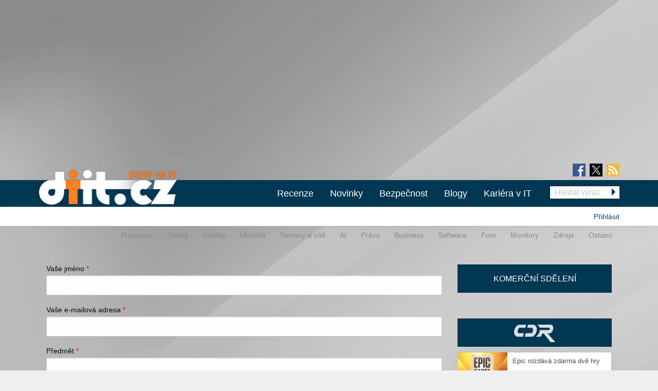

--- FILE ---
content_type: text/html; charset=utf-8
request_url: https://diit.cz/nahlasit-chybu?nid=35083&back=node/108044
body_size: 10536
content:
<!DOCTYPE html>
<html xmlns="http://www.w3.org/1999/xhtml" xml:lang="cs" version="XHTML+RDFa 1.0" dir="ltr"
  xmlns:fb="https://ogp.me/ns/fb#"
  xmlns:og="https://ogp.me/ns#">
<head profile="http://www.w3.org/1999/xhtml/vocab">
<meta name="viewport" content="width=device-width, initial-scale=1.0">
  <!--[if IE]><![endif]-->
<meta http-equiv="Content-Type" content="text/html; charset=utf-8" />
<script src="https://www.google.com/recaptcha/api.js?hl=cs" async="async" defer="defer"></script>
<link rel="shortcut icon" href="https://diit.cz/sites/default/files/diit.ico" type="image/vnd.microsoft.icon" />
  <title>Diit.cz | Vybráno z IT</title>
  <style type="text/css" media="all">
@import url("https://diit.cz/modules/system/system.base.css?t8ybjp");
@import url("https://diit.cz/modules/system/system.menus.css?t8ybjp");
@import url("https://diit.cz/modules/system/system.messages.css?t8ybjp");
@import url("https://diit.cz/modules/system/system.theme.css?t8ybjp");
</style>
<style type="text/css" media="all">
@import url("https://diit.cz/sites/all/modules/contrib/comment_notify/comment_notify.css?t8ybjp");
@import url("https://diit.cz/modules/comment/comment.css?t8ybjp");
@import url("https://diit.cz/sites/all/modules/custom/expander/css/expander.css?t8ybjp");
@import url("https://diit.cz/modules/field/theme/field.css?t8ybjp");
@import url("https://diit.cz/sites/all/modules/contrib/logintoboggan/logintoboggan.css?t8ybjp");
@import url("https://diit.cz/modules/node/node.css?t8ybjp");
@import url("https://diit.cz/modules/poll/poll.css?t8ybjp");
@import url("https://diit.cz/sites/all/modules/custom/report_mistake/css/report_mistake.css?t8ybjp");
@import url("https://diit.cz/modules/search/search.css?t8ybjp");
@import url("https://diit.cz/modules/user/user.css?t8ybjp");
@import url("https://diit.cz/sites/all/modules/contrib/views/css/views.css?t8ybjp");
</style>
<style type="text/css" media="all">
@import url("https://diit.cz/sites/all/modules/contrib/ctools/css/ctools.css?t8ybjp");
@import url("https://diit.cz/sites/all/modules/contrib/rate/rate.css?t8ybjp");
@import url("https://diit.cz/sites/all/libraries/fancybox/jquery.fancybox.min.css?t8ybjp");
</style>
<style type="text/css" media="all">
@import url("https://diit.cz/sites/all/themes/stkf6/css/normalize.css?t8ybjp");
@import url("https://diit.cz/sites/all/themes/stkf6/css/modify.css?t8ybjp");
@import url("https://diit.cz/sites/all/themes/stkf6/css/layout-stk.css?t8ybjp");
@import url("https://diit.cz/sites/all/themes/stkf6/css/text.css?t8ybjp");
@import url("https://diit.cz/sites/all/themes/stkf6/css/forms.css?t8ybjp");
@import url("https://diit.cz/sites/all/themes/stkf6/css/wysiwyg_assets.css?t8ybjp");
@import url("https://diit.cz/sites/all/themes/stkf6/foundation/css/foundation.min.css?t8ybjp");
@import url("https://diit.cz/sites/all/themes/stkf6/foundation/css/motion-ui.min.css?t8ybjp");
@import url("https://diit.cz/sites/all/themes/stkf6/css/style/style.css?t8ybjp");
@import url("https://diit.cz/sites/all/themes/stkf6/css/mobile.css?t8ybjp");
@import url("https://diit.cz/sites/all/themes/diit/colors/css/diit.css?t8ybjp");
</style>
  <script defer="defer" src="/sites/default/files/google_tag/cdr/google_tag.script.js?t8ybjp"></script>
<script defer="defer" src="/sites/default/files/google_tag/diit/google_tag.script.js?t8ybjp"></script>
<script defer="defer" src="/sites/default/files/google_tag/impression_media/google_tag.script.js?t8ybjp"></script>
<script src="/sites/all/modules/contrib/jquery_update/replace/jquery/1.10/jquery.min.js?v=1.10.2"></script>
<script src="/misc/jquery-extend-3.4.0.js?v=1.10.2"></script>
<script src="/misc/jquery-html-prefilter-3.5.0-backport.js?v=1.10.2"></script>
<script src="/misc/jquery.once.js?v=1.2"></script>
<script src="/misc/drupal.js?t8ybjp"></script>
<script>
<!--//--><![CDATA[//><!--
jQuery.extend(Drupal.settings, {"basePath":"\/","pathPrefix":"","setHasJsCookie":0,"ajaxPageState":{"theme":"diit","theme_token":"P7xMsdKE_r9JTgC6n_xWBTwQ8iNsMU9eJworCizBKio","js":{"https:\/\/openads.aira.cz\/delivery\/asyncjs.php":1,"https:\/\/diit.cz\/sites\/default\/files\/google_tag\/cdr\/google_tag.script.js":1,"https:\/\/diit.cz\/sites\/default\/files\/google_tag\/diit\/google_tag.script.js":1,"https:\/\/diit.cz\/sites\/default\/files\/google_tag\/impression_media\/google_tag.script.js":1,"sites\/all\/modules\/contrib\/jquery_update\/replace\/jquery\/1.10\/jquery.min.js":1,"misc\/jquery-extend-3.4.0.js":1,"misc\/jquery-html-prefilter-3.5.0-backport.js":1,"misc\/jquery.once.js":1,"misc\/drupal.js":1,"sites\/all\/modules\/contrib\/jquery_update\/replace\/ui\/external\/jquery.cookie.js":1,"misc\/form-single-submit.js":1,"sites\/all\/modules\/contrib\/comment_notify\/comment_notify.js":1,"sites\/all\/modules\/contrib\/entityreference\/js\/entityreference.js":1,"sites\/all\/modules\/custom\/expander\/js\/jquery.expander.js":1,"sites\/all\/modules\/custom\/expander\/js\/expander.js":1,"sites\/all\/modules\/custom\/report_mistake\/js\/report_mistake.js":1,"public:\/\/languages\/cs_hc4Y4L5TGnxmNa-twciCtCNDDSkVl4AseZw2GNknHvU.js":1,"sites\/all\/libraries\/timeago\/jquery.timeago.js":1,"sites\/all\/modules\/contrib\/captcha\/captcha.js":1,"sites\/all\/modules\/contrib\/timeago\/timeago.js":1,"sites\/all\/modules\/custom\/aira_banners\/js\/aira_banners.js":1,"sites\/all\/modules\/contrib\/google_analytics\/googleanalytics.js":1,"https:\/\/www.googletagmanager.com\/gtag\/js?id=UA-1159387-2":1,"sites\/all\/modules\/custom\/is_android\/is_android.js":1,"sites\/all\/modules\/custom\/is_android\/isMobile\/isMobile.js":1,"sites\/all\/modules\/custom\/openx_async\/async-openx.js":1,"sites\/all\/themes\/stkf6\/js\/custom\/mobile-menu.js":1,"misc\/textarea.js":1,"sites\/all\/libraries\/timeago\/jquery.timeago.cs.js":1,"sites\/all\/libraries\/fancybox\/jquery.fancybox.min.js":1,"sites\/all\/themes\/stkf6\/js\/init\/fancybox.js":1,"sites\/all\/themes\/stkf6\/foundation\/js\/vendor\/what-input.js":1,"sites\/all\/themes\/stkf6\/foundation\/js\/vendor\/motion-ui.min.js":1,"sites\/all\/themes\/stkf6\/foundation\/js\/vendor\/foundation.min.js":1,"sites\/all\/themes\/stkf6\/js\/app.js":1,"sites\/all\/themes\/stkf6\/js\/skyscraper.js":1},"css":{"modules\/system\/system.base.css":1,"modules\/system\/system.menus.css":1,"modules\/system\/system.messages.css":1,"modules\/system\/system.theme.css":1,"sites\/all\/modules\/contrib\/comment_notify\/comment_notify.css":1,"modules\/comment\/comment.css":1,"sites\/all\/modules\/custom\/expander\/css\/expander.css":1,"modules\/field\/theme\/field.css":1,"sites\/all\/modules\/contrib\/logintoboggan\/logintoboggan.css":1,"modules\/node\/node.css":1,"modules\/poll\/poll.css":1,"sites\/all\/modules\/custom\/report_mistake\/css\/report_mistake.css":1,"modules\/search\/search.css":1,"modules\/user\/user.css":1,"sites\/all\/modules\/contrib\/views\/css\/views.css":1,"sites\/all\/modules\/contrib\/ctools\/css\/ctools.css":1,"sites\/all\/modules\/contrib\/rate\/rate.css":1,"sites\/all\/libraries\/fancybox\/jquery.fancybox.min.css":1,"sites\/all\/themes\/stkf6\/css\/normalize.css":1,"sites\/all\/themes\/stkf6\/css\/modify.css":1,"sites\/all\/themes\/stkf6\/css\/layout-stk.css":1,"sites\/all\/themes\/stkf6\/css\/text.css":1,"sites\/all\/themes\/stkf6\/css\/forms.css":1,"sites\/all\/themes\/stkf6\/css\/wysiwyg_assets.css":1,"sites\/all\/themes\/stkf6\/foundation\/css\/foundation.min.css":1,"sites\/all\/themes\/stkf6\/foundation\/css\/motion-ui.min.css":1,"sites\/all\/themes\/stkf6\/css\/style\/style.css":1,"sites\/all\/themes\/stkf6\/css\/mobile.css":1,"sites\/all\/themes\/diit\/colors\/css\/diit.css":1}},"timeago":{"refreshMillis":60000,"allowFuture":true,"localeTitle":false,"cutoff":0},"googleanalytics":{"account":["UA-1159387-2"],"trackOutbound":1,"trackMailto":1,"trackDownload":1,"trackDownloadExtensions":"7z|aac|arc|arj|asf|asx|avi|bin|csv|doc(x|m)?|dot(x|m)?|exe|flv|gif|gz|gzip|hqx|jar|jpe?g|js|mp(2|3|4|e?g)|mov(ie)?|msi|msp|pdf|phps|png|ppt(x|m)?|pot(x|m)?|pps(x|m)?|ppam|sld(x|m)?|thmx|qtm?|ra(m|r)?|sea|sit|tar|tgz|torrent|txt|wav|wma|wmv|wpd|xls(x|m|b)?|xlt(x|m)|xlam|xml|z|zip"},"openx_async":{"zones":{"fullbranding":156,"b300x100-0":26,"b300x100-1":77,"b300x100-2":78,"ritem1":20,"ritem2":30,"ritem3":31,"ritem4":32,"ritem5":22,"ritem6":33,"ritem7":34,"ritem8":35,"ritem9":36,"ritem10":114,"ritem11":115,"ritem12":116,"ritem13":117,"ritem14":118,"ritem15":119,"ritem16":120,"ritem17":121,"ritem18":122,"ritem19":123,"ritem20":124,"ritem21":125,"ritem22":139,"ritem23":140,"ritem24":141},"terms":null},"urlIsAjaxTrusted":{"https:\/\/diit.cz\/nahlasit-chybu?nid=35083\u0026back=node\/108044":true}});
//--><!]]>
</script>
<script src="/sites/all/modules/contrib/jquery_update/replace/ui/external/jquery.cookie.js?v=67fb34f6a866c40d0570"></script>
<script src="/misc/form-single-submit.js?v=7.103"></script>
<script src="/sites/all/modules/contrib/comment_notify/comment_notify.js?t8ybjp"></script>
<script src="/sites/all/modules/contrib/entityreference/js/entityreference.js?t8ybjp"></script>
<script src="/sites/all/modules/custom/expander/js/jquery.expander.js?t8ybjp"></script>
<script src="/sites/all/modules/custom/expander/js/expander.js?t8ybjp"></script>
<script src="/sites/all/modules/custom/report_mistake/js/report_mistake.js?t8ybjp"></script>
<script src="/sites/default/files/languages/cs_hc4Y4L5TGnxmNa-twciCtCNDDSkVl4AseZw2GNknHvU.js?t8ybjp"></script>
<script src="/sites/all/libraries/timeago/jquery.timeago.js?t8ybjp"></script>
<script src="/sites/all/modules/contrib/captcha/captcha.js?t8ybjp"></script>
<script src="/sites/all/modules/contrib/timeago/timeago.js?t8ybjp"></script>
<script>
<!--//--><![CDATA[//><!--

      (function ($) {
       $(document).ready(function () {
        if($(window).width() < 680) {
         var json = [{"id":191},{"id":193},{"id":100},{"id":39},{"id":87},{"id":23}];
        } else {
         var json = [{"id":18},{"id":24},{"id":100},{"id":39},{"id":87},{"id":23}];
        }
        var html = "";
				for(let i in json){
				 var item = json[i];
				 $(".seznam-adds.zone" + item.id + " ins").attr("data-revive-zoneid", item.id);
				}
				$("#mobilejs").attr("src","//assets.adobedtm.com/e949270ea86e/06f76135b050/launch-facbe9b48c75.min.js");
       });
      }(jQuery));
//--><!]]>
</script>
<script src="/sites/all/modules/custom/aira_banners/js/aira_banners.js?t8ybjp"></script>
<script src="/sites/all/modules/contrib/google_analytics/googleanalytics.js?t8ybjp"></script>
<script async="async" src="https://www.googletagmanager.com/gtag/js?id=UA-1159387-2"></script>
<script>
<!--//--><![CDATA[//><!--
window.dataLayer = window.dataLayer || [];function gtag(){dataLayer.push(arguments)};gtag("js", new Date());gtag("set", "developer_id.dMDhkMT", true);gtag('config', 'UA-1159387-4');
gtag('event', 'page_view', { 'send_to': 'UA-1159387-4' });gtag("config", "UA-1159387-2", {"groups":"default","allow_ad_personalization_signals":false});
//--><!]]>
</script>
<script src="/sites/all/modules/custom/is_android/is_android.js?t8ybjp"></script>
<script src="/sites/all/modules/custom/is_android/isMobile/isMobile.js?t8ybjp"></script>
<script src="/sites/all/modules/custom/openx_async/async-openx.js?t8ybjp"></script>
<script src="/sites/all/themes/stkf6/js/custom/mobile-menu.js?t8ybjp"></script>
<script src="/misc/textarea.js?v=7.103"></script>
<script src="/sites/all/libraries/timeago/jquery.timeago.cs.js?t8ybjp"></script>
<script src="/sites/all/libraries/fancybox/jquery.fancybox.min.js?t8ybjp"></script>
<script src="/sites/all/themes/stkf6/js/init/fancybox.js?t8ybjp"></script>
<script src="/sites/all/themes/stkf6/foundation/js/vendor/what-input.js?t8ybjp"></script>
<script src="/sites/all/themes/stkf6/foundation/js/vendor/motion-ui.min.js?t8ybjp"></script>
<script src="/sites/all/themes/stkf6/foundation/js/vendor/foundation.min.js?t8ybjp"></script>
<script src="/sites/all/themes/stkf6/js/app.js?t8ybjp"></script>
<script src="/sites/all/themes/stkf6/js/skyscraper.js?t8ybjp"></script>
    <script id="mobilejs" async></script>
  <noscript>
    <style>
        #main-menu-top{display: block !important;}
    </style>
  </noscript>
  <link rel="alternate" type="application/rss+xml" title="Diit.cz" href="/rss">
      <script type="text/javascript" src="https://d21-a.sdn.cz/d_21/sl/3/loader.js"></script>
</head>
<body class="html not-front not-logged-in one-sidebar sidebar-first page-nahlasit-chybu domain-diit-cz"   >
<!-- GEMIUS tracking -->
<script type="text/javascript">var pp_gemius_identifier = 'nLhL_YRgUNzEhuvdbj.CftUK71aBtsOqYzXQdVzQjob.Q7';function gemius_pending(i) { window[i] = window[i] || function() {var x = window[i+'_pdata'] = window[i+'_pdata'] || []; x[x.length]=arguments;};};
          gemius_pending('gemius_hit'); gemius_pending('gemius_event'); gemius_pending('pp_gemius_hit'); gemius_pending('pp_gemius_event');
          (function(d,t) {try {var gt=d.createElement(t),s=d.getElementsByTagName(t)[0],l='http'+((location.protocol=='https:')?'s':''); gt.setAttribute('async','async');
          gt.setAttribute('defer','defer'); gt.src=l+'://spir.hit.gemius.pl/xgemius.js'; s.parentNode.insertBefore(gt,s);} catch (e) {}})(document,'script');
          //--><!]]>
          </script>  <div id="skip-link">
    <a href="#main-content" class="element-invisible element-focusable">Přejít k hlavnímu obsahu</a>
  </div>
  <noscript aria-hidden="true"><iframe src="https://www.googletagmanager.com/ns.html?id=GTM-KWF333R" height="0" width="0" style="display:none;visibility:hidden"></iframe></noscript>
<noscript aria-hidden="true"><iframe src="https://www.googletagmanager.com/ns.html?id=GTM-TL6N37D" height="0" width="0" style="display:none;visibility:hidden"></iframe></noscript>
<noscript aria-hidden="true"><iframe src="https://www.googletagmanager.com/ns.html?id=GTM-TKND7SJ" height="0" width="0" style="display:none;visibility:hidden"></iframe></noscript>
  

            <h1 class="hidden">Diit.cz - Novinky a informace o hardware, software a internetu</h1>
      
  <div id="page-wrapper" class="row"><div id="page" class="small-12 column">

    <div id="header" class="row">
      <div class="column small-12">
          <div class="region region-header">
    <div
          class="seznam-adds zone191 row column block block-openx-async mobile">
        <ins data-revive-id="b8d33df4471d8a1dec6335eb43333e20"></ins>
  </div>
<div
          class="seznam-adds zone18 row column block block-openx-async">
        <ins data-revive-id="b8d33df4471d8a1dec6335eb43333e20"></ins>
  </div>
<div id="block-openx-async-fullbranding" class="row column block block-openx-async">
      
  <div class="content">
    <div id="fullbranding"><ins data-revive-zoneid="156" data-revive-id="b8d33df4471d8a1dec6335eb43333e20"></ins></div>   </div>
</div>
  </div>
      </div>
    </div>

    <div id="page-header" class="row">

      <div id="menu-wrapper" class="column small-12">
      <div id="primary-header-bar-wrapper" class="header-bar primary-header-bar">
        <div class="fluid-background show-for-large"></div>
        <div id="primary-header-bar" class="clearfix relative">
            <div class="top-bar-right search-form search-form-responsive">
              <form action="/vyhledavani" method="get">
  <input class="google_text_search search-field" name="r" size="20" type="text" placeholder="Hledat výraz">
  <div class="inline arrow-wrapper"><input class="google_activ_search arrow-right-button" type="submit" value="Hledat"></div>
</form>
            </div>

          <div id="social-media"><div id="social-icon-container"><div class="social-icon"><a href="https://www.facebook.com/diit.cz" target="_blank"><img src="https://diit.cz/sites/all/themes/stkf6/img/icon-facebook.png" alt="fb"></a></div><div class="social-icon social-x"><a href="https://x.com/Deep_in_IT_cz" target="_blank"><img src="https://diit.cz/sites/all/themes/stkf6/img/icon-x.svg" alt="X"></a></div><div class="social-icon last"><a href="https://diit.cz/rss" target="_blank"><img src="https://diit.cz/sites/all/themes/stkf6/img/icon-rss.png" alt="rss"></a></div></div></div>
          <div id="logo" class="show-for-large">
            <a href="/" title="Titulní strana"><img src="https://diit.cz/sites/default/files/diit-logo.png" alt="Logo serveru"/></a>
          </div>

          <!-- mobilna verzia -->
          <div class="title-bar" data-responsive-toggle="main-menu-top" data-hide-for="large">
            <div class="title-bar-title">
              <a href="/" title="Titulní strana">
                <img src="https://diit.cz/sites/default/files/diit-logo.png" alt="Logo serveru"/>
              </a>
            </div>
            <div id="mobile-search-div">
              <img src="../../../sites/default/files/search24.png" id="mobile-search-img">
            </div>
            <div>
              <button class="menu-icon" type="button" data-toggle></button>
            </div>
          </div>

                    <div id="search-mobile-collapse" style="display:none;">
            <form action="/vyhledavani" method="get">
              <table id="mobile-search-table-diit">
                <tbody style="border:0px;">
                  <tr>
                    <td style="width:75%;">
                      <input type="text" name="mobile-search-input" id="mobile-search-input" class="form-control mobile-search-input-diit">
                    </td>
                    <td style="width:25%;">
                      <button type="button" name="mobile-search-button" id="mobile-search-button" class="mobile-search-button-diit">Hledat</button>
                    </td>
                  </tr>
                </tbody>
              </table>
            </form>
          </div>
          
          <div class="top-bar" id="main-menu-top" style="display: none">
            <div class="top-bar-right search-form show-for-large">
              <form action="/vyhledavani" method="get">
  <input class="google_text_search search-field" name="r" size="20" type="text" placeholder="Hledat výraz">
  <div class="inline arrow-wrapper"><input class="google_activ_search arrow-right-button" type="submit" value="Hledat"></div>
</form>
            </div>

            <div class="top-bar-left"><ul class="dropdown menu vertical medium-horizontal" data-responsive-menu="accordion large-dropdown" data-parent-link="true"><li><a href="/rubriky/recenze" title="">Recenze</a></li><li><a href="/" title="">Novinky</a></li><li><a href="https://diit.cz/rubriky/bezpecnost" title="">Bezpečnost</a></li><li><a href="/blogy" title="">Blogy</a></li><li><a href="https://cdr.cz/prace" title="">Kariéra v IT</a></li><li class="read-more" style="display: none;"><a href="#">▼ Zobrazit další rubriky ▼</a></li><li class="submenu_custom"><a href="/rubriky/procesory">Procesory</a></li><li class="submenu_custom"><a href="/rubriky/desky">Desky</a></li><li class="submenu_custom"><a href="/rubriky/uloziste">Úložiště</a></li><li class="submenu_custom"><a href="/rubriky/servery-site">Servery a sítě</a></li><li class="submenu_custom"><a href="https://diit.cz/rubriky/ai-0">AI</a></li><li class="submenu_custom"><a href="https://diit.cz/rubriky/notebooky">Notebooky</a></li><li class="submenu_custom"><a href="/rubriky/software">Software</a></li><li class="submenu_custom"><a href="/rubriky/grafiky">Grafiky</a></li><li class="submenu_custom"><a href="/rubriky/monitory">Monitory</a></li><li class="submenu_custom"><a href="/rubriky/foto">Foto</a></li><li class="submenu_custom"><a href="/rubriky/zdroje">Zdroje</a></li><li class="submenu_custom"><a href="/rubriky/ostatni">Ostatní</a></li><li class="submenu_custom"><a href="/rubriky/procesory-0">Procesory</a></li><li class="submenu_custom"><a href="/rubriky/desky-0">Desky</a></li><li class="submenu_custom"><a href="/rubriky/grafiky-0">Grafiky</a></li><li class="submenu_custom"><a href="/rubriky/uloziste-0">Úložiště</a></li><li class="submenu_custom"><a href="https://diit.cz/rubriky/servery-site-0">Servery a sítě</a></li><li class="submenu_custom"><a href="https://diit.cz/rubriky/ai">AI</a></li><li class="submenu_custom"><a href="/rubriky/pravo">Právo</a></li><li class="submenu_custom"><a href="/rubriky/business">Business</a></li><li class="submenu_custom"><a href="/rubriky/software-0">Software</a></li><li class="submenu_custom"><a href="/rubriky/foto-0">Foto</a></li><li class="submenu_custom"><a href="/rubriky/monitory-0">Monitory</a></li><li class="submenu_custom"><a href="/rubriky/zdroje-0">Zdroje</a></li><li class="submenu_custom"><a href="/rubriky/ostatni-0">Ostatní</a></li><li class="submenu_custom"><a href="https://diit.cz/rubriky/internet">Internet</a></li></ul></div>
          </div>
        </div>
      </div>

    <div id="secondary-header-bar-wrapper" class="header-bar secondary-header-bar
      responsive_frontpage_secondary_menu    ">
        <div class="fluid-background"></div>
        <div id="secondary-header-bar" class="clearfix">
          <div class="text-right pull-right profile-menu">
            <script type="text/javascript">
  (function($) {

    $(document).ready(function() {
      if ($.cookie('DRUPAL_UID') > 0) {
        $('#profile-menu').html('<ul class="links inline block-links clearfix">' +
            '<li><a href="/profil">Profil</a></li>' +
            '<li><a href="/user/logout?destination=nahlasit-chybu" rel="noindex">Odhlásit</a></li>' +
          '</ul>');
      }
      else {
        $('#profile-menu').html('<ul class="links inline block-links clearfix">' +
          '<li><a href="/profil?destination=nahlasit-chybu">Přihlásit</a></li>' +
          '</ul>');
      }
    });

  }(jQuery));
</script>
<div id="profile-menu"></div>
          </div>
          <div class="pull-right submenu show-for-large">
                          <div class="item-list"><ul class="links inline block-links clearfix"><li class="first"><a href="/rubriky/procesory-0">Procesory</a></li>
<li><a href="/rubriky/desky-0">Desky</a></li>
<li><a href="/rubriky/grafiky-0">Grafiky</a></li>
<li><a href="/rubriky/uloziste-0">Úložiště</a></li>
<li><a href="https://diit.cz/rubriky/servery-site-0">Servery a sítě</a></li>
<li><a href="https://diit.cz/rubriky/ai">AI</a></li>
<li><a href="/rubriky/pravo">Právo</a></li>
<li><a href="/rubriky/business">Business</a></li>
<li><a href="/rubriky/software-0">Software</a></li>
<li><a href="/rubriky/foto-0">Foto</a></li>
<li><a href="/rubriky/monitory-0">Monitory</a></li>
<li><a href="/rubriky/zdroje-0">Zdroje</a></li>
<li class="last"><a href="/rubriky/ostatni-0">Ostatní</a></li>
</ul></div>                      </div>
        </div>
      </div>

    </div>
    </div>

        <div class="row">
      <div class="messages-wrapper mb column small-12">
              </div>
    </div>

          <div class="row">
        <div class="column small-12">
            <div class="region region-top">
    <div
        id="block-openx-async-skyscraper"
          class="seznam-adds zone23 row column block block-openx-async">
        <ins data-revive-id="b8d33df4471d8a1dec6335eb43333e20"></ins>
  </div>
<div
        id="block-openx-async-skyscraper-levy"
          class="seznam-adds zone87 row column block block-openx-async">
        <ins data-revive-id="b8d33df4471d8a1dec6335eb43333e20"></ins>
  </div>
<div id="block-block-81" class="row column block block-block">
      
  <div class="content">
    <div id="responsive-banner-square-front"></div>
  </div>
</div>
  </div>
        </div>
      </div>
    
    <div id="main-wrapper" class="row column">
      <div id="main" class="row">

      <div class="page_center">

          <div id="content" class="column main-column columns">
            <div class="section">
                            <a id="main-content"></a>
                                                                        <div class="tabs"></div>
                                                                        <div class="region region-content">
    <div id="block-system-main" class="row column block block-system">
      
  <div class="content">
    <form action="https://diit.cz/nahlasit-chybu?nid=35083&amp;back=node/108044" method="post" id="report-mistake-report-form" accept-charset="UTF-8"><div><div class="form-item form-type-textfield form-item-name">
  <label for="edit-name">Vaše jméno <span class="form-required" title="Toto pole je vyžadováno.">*</span></label>
 <input type="text" id="edit-name" name="name" value="" size="51" maxlength="30" class="form-text required" />
</div>
<div class="form-item form-type-textfield form-item-email">
  <label for="edit-email">Vaše e-mailová adresa <span class="form-required" title="Toto pole je vyžadováno.">*</span></label>
 <input type="text" id="edit-email" name="email" value="" size="51" maxlength="128" class="form-text required" />
</div>
<div class="form-item form-type-textfield form-item-subject">
  <label for="edit-subject">Předmět <span class="form-required" title="Toto pole je vyžadováno.">*</span></label>
 <input type="text" id="edit-subject" name="subject" value="" size="51" maxlength="255" class="form-text required" />
</div>
<input type="hidden" name="url" value="node/108044" />
<input type="hidden" name="nid" value="35083" />
<div class="form-item form-type-textarea form-item-message">
  <label for="edit-message">Zpráva <span class="form-required" title="Toto pole je vyžadováno.">*</span></label>
 <div class="form-textarea-wrapper resizable"><textarea id="edit-message" name="message" cols="60" rows="5" class="form-textarea required"></textarea></div>
</div>
<input type="hidden" name="my_math" value="" />
<fieldset class="captcha form-wrapper"><legend><span class="fieldset-legend">CAPTCHA</span></legend><div class="fieldset-wrapper"><div class="fieldset-description">Slouží k otestování, zda nejste spamovací robot.</div><input type="hidden" name="captcha_sid" value="26595339" />
<input type="hidden" name="captcha_token" value="a8a09563048ca08e99fd37cedf1b6515" />
<input type="hidden" name="captcha_response" value="Google no captcha" />
<div class="g-recaptcha" data-sitekey="6LdcBSwUAAAAAOkSu7knsf4Lh5mmSkbeRAT8c7qF" data-theme="light" data-type="image"></div><input type="hidden" name="captcha_cacheable" value="1" />
</div></fieldset>
<input type="submit" id="edit-submit" name="op" value="Poslat e-mail" class="form-submit" /><input type="hidden" name="form_build_id" value="form-LuuylgmB7kq_71YU49ps3gLRdptxhXSOWNZI1nJk-zg" />
<input type="hidden" name="form_id" value="report_mistake_report_form" />
</div></form>  </div>
</div>
<div id="block-block-75" class="row column block block-block">
      
  <div class="content">
    <div id="responsive-banner-skyscrapersidebar-rubriky"></div>
  </div>
</div>
  </div>
          </div>
          </div> <!-- /.section, /#content -->

          
        </div>

                  <div id="sidebar-first" class="columns">
            <div class="section">
                <div class="region region-sidebar-first">
    <div
        id="block-openx-async-square"
          class="seznam-adds zone24 row column block block-openx-async">
        <ins data-revive-id="b8d33df4471d8a1dec6335eb43333e20"></ins>
  </div>
<div id="block-openx-async-kz1" class="row column block block-openx-async block-header komercni-sdeleni">
        <h2 class="block-title" >Komerční sdělení</h2>
    
  <div class="content">
    <ins data-revive-zoneid="20" data-revive-id="b8d33df4471d8a1dec6335eb43333e20"></ins><ins data-revive-zoneid="30" data-revive-id="b8d33df4471d8a1dec6335eb43333e20"></ins><ins data-revive-zoneid="31" data-revive-id="b8d33df4471d8a1dec6335eb43333e20"></ins><ins data-revive-zoneid="32" data-revive-id="b8d33df4471d8a1dec6335eb43333e20"></ins><ins data-revive-zoneid="22" data-revive-id="b8d33df4471d8a1dec6335eb43333e20"></ins><ins data-revive-zoneid="33" data-revive-id="b8d33df4471d8a1dec6335eb43333e20"></ins><ins data-revive-zoneid="34" data-revive-id="b8d33df4471d8a1dec6335eb43333e20"></ins><ins data-revive-zoneid="35" data-revive-id="b8d33df4471d8a1dec6335eb43333e20"></ins><ins data-revive-zoneid="36" data-revive-id="b8d33df4471d8a1dec6335eb43333e20"></ins>  </div>
</div>
<div id="block-block-87" class="row column block block-block">
      
  <div class="content">
    <div id="responsive-banner-skyscrapersidebar-rubriky"></div>
  </div>
</div>
<div id="block-openx-async-b300x100-0" class="row column block block-openx-async">
      
  <div class="content">
    <div id="b300x100-0"><ins data-revive-zoneid="26" data-revive-id="b8d33df4471d8a1dec6335eb43333e20"></ins></div>   </div>
</div>
<div id="block-views-articles-cdr-block" class="row column block block-views block-header">
        <h2 class="block-title" ><a href="http://cdr.cz" class="block-title-link">CDR Hry</a></h2>
    
  <div class="content">
    <div class="view view-articles view-id-articles view-display-id-cdr_block view-dom-id-f0556eed35e7ee3186f695bcad388cd6">
        
  
  
      <div class="view-content">
        <div class="views-row views-row-1 views-row-odd views-row-first">
    <div id="node-114020" class="node node-article node-promoted node-small-teaser clearfix hoverable teaser node-article">

  <div class="pull-left image-wrapper mr10">
    <div class="field field-name-field-image field-type-image field-label-hidden">
    <div class="field-items">
          <div class="field-item even"><a href="https://cdr.cz/clanek/epic-rozdava-zdarma-dve-hry-1"><img src="https://diit.cz/sites/default/files/styles/small_teaser/public/epicstorebanner3.jpg?itok=O-UWl00Z&amp;c=fa7bab1c366c4c03504d33d8d1579a42" alt="" /></a></div>
      </div>
</div>
  </div>

      <div>
    <h2><a href="https://cdr.cz/clanek/epic-rozdava-zdarma-dve-hry-1" title="Epic rozdává zdarma dvě hry">Epic rozdává zdarma dvě hry</a></h2>
  </div>
  
</div>
  </div>
  <div class="views-row views-row-2 views-row-even">
    <div id="node-114018" class="node node-article node-promoted node-small-teaser clearfix hoverable teaser node-article">

  <div class="pull-left image-wrapper mr10">
    <div class="field field-name-field-image field-type-image field-label-hidden">
    <div class="field-items">
          <div class="field-item even"><a href="https://cdr.cz/clanek/zahadne-temne-hvezdy-mohou-prepsat-dejiny-vesmiru"><img src="https://diit.cz/sites/default/files/styles/small_teaser/public/shutterstock_2502649065_1.jpg?itok=ANHBcdIi" alt="" /></a></div>
      </div>
</div>
  </div>

      <div>
    <h2><a href="https://cdr.cz/clanek/zahadne-temne-hvezdy-mohou-prepsat-dejiny-vesmiru" title="Záhadné temné hvězdy mohou přepsat dějiny vesmíru">Záhadné temné hvězdy mohou přepsat dějiny vesmíru</a></h2>
  </div>
  
</div>
  </div>
  <div class="views-row views-row-3 views-row-odd">
    <div id="node-114017" class="node node-article node-promoted node-small-teaser clearfix hoverable teaser node-article">

  <div class="pull-left image-wrapper mr10">
    <div class="field field-name-field-image field-type-image field-label-hidden">
    <div class="field-items">
          <div class="field-item even"><a href="https://cdr.cz/clanek/oled-ktery-se-natahuje-jako-kuze-porad-sviti-prulom-ktery-miri-na-zapesti"><img src="https://diit.cz/sites/default/files/styles/small_teaser/public/shutterstock_2310524321.jpg?itok=JJQLTQYT" alt="" /></a></div>
      </div>
</div>
  </div>

      <div>
    <h2><a href="https://cdr.cz/clanek/oled-ktery-se-natahuje-jako-kuze-porad-sviti-prulom-ktery-miri-na-zapesti" title="OLED, který se natahuje jako kůže a pořád svítí. Průlom, který míří na zápěstí">OLED, který se natahuje jako kůže a pořád svítí. Průlom, který míří na zápěstí</a></h2>
  </div>
  
</div>
  </div>
  <div class="views-row views-row-4 views-row-even">
    <div id="node-114019" class="node node-article node-promoted node-small-teaser clearfix hoverable teaser node-article">

  <div class="pull-left image-wrapper mr10">
    <div class="field field-name-field-image field-type-image field-label-hidden">
    <div class="field-items">
          <div class="field-item even"><a href="https://cdr.cz/clanek/windows-update-zablokoval-prihlaseni-ke-cloud-pc-microsoft-chysta-opravu"><img src="https://diit.cz/sites/default/files/styles/small_teaser/public/shutterstock_2689466903.jpg?itok=n3j7EhTD" alt="" /></a></div>
      </div>
</div>
  </div>

      <div>
    <h2><a href="https://cdr.cz/clanek/windows-update-zablokoval-prihlaseni-ke-cloud-pc-microsoft-chysta-opravu" title="Windows update zablokoval přihlášení ke Cloud PC. Microsoft chystá opravu">Windows update zablokoval přihlášení ke Cloud PC. Microsoft chystá opravu</a></h2>
  </div>
  
</div>
  </div>
  <div class="views-row views-row-5 views-row-odd views-row-last">
    <div id="node-114011" class="node node-article node-promoted node-small-teaser clearfix hoverable teaser node-article">

  <div class="pull-left image-wrapper mr10">
    <div class="field field-name-field-image field-type-image field-label-hidden">
    <div class="field-items">
          <div class="field-item even"><a href="https://cdr.cz/clanek/amerika-chce-jaderny-reaktor-na-mesici-tentokrat-mysli-vazne"><img src="https://diit.cz/sites/default/files/styles/small_teaser/public/shutterstock_2616938021.jpg?itok=ZrNjPJOy" alt="" /></a></div>
      </div>
</div>
  </div>

      <div>
    <h2><a href="https://cdr.cz/clanek/amerika-chce-jaderny-reaktor-na-mesici-tentokrat-mysli-vazne" title="Amerika chce jaderný reaktor na Měsíci. A tentokrát to myslí vážně">Amerika chce jaderný reaktor na Měsíci. A tentokrát to myslí vážně</a></h2>
  </div>
  
</div>
  </div>
    </div>
  
  
  
  
  
  
</div>  </div>
</div>
<div id="block-openx-async-b300x100-1" class="row column block block-openx-async">
      
  <div class="content">
    <div id="b300x100-1"><ins data-revive-zoneid="77" data-revive-id="b8d33df4471d8a1dec6335eb43333e20"></ins></div>   </div>
</div>
<div
        id="block-openx-async-skyscrapersidebar"
          class="seznam-adds zone100 row column block block-openx-async">
        <ins data-revive-id="b8d33df4471d8a1dec6335eb43333e20"></ins>
  </div>
<div id="block-openx-async-b300x100-2" class="row column block block-openx-async">
      
  <div class="content">
    <div id="b300x100-2"><ins data-revive-zoneid="78" data-revive-id="b8d33df4471d8a1dec6335eb43333e20"></ins></div>   </div>
</div>
<div id="block-block-99" class="row column block block-block">
      
  <div class="content">
    <p><a href="https://cdr.cz/o-cdr" target="_blank"><img class="media-element file-default" data-delta="1" src="https://diit.cz/sites/default/files/spoluprace_cdr.png" width="300" height="534" alt="" /></a></p>  </div>
</div>
<div id="block-views-blogs-block-1" class="row column block block-views block-header">
        <h2 class="block-title" ><a href="/blogy" class="block-title-link">Aktuálně z blogů</a></h2>
    
  <div class="content">
    <div class="view view-blogs view-id-blogs view-display-id-block_1 view-dom-id-788f51dd75ac58ec6a8cb2ea9d7d6a62">
        
  
  
      <div class="view-content">
        <div class="views-row views-row-1 views-row-odd views-row-first">
    <div id="node-109708" class="node node-blog node-promoted node-article node-small-teaser clearfix hoverable teaser node-article">

  <div class="pull-left image-wrapper mr10">
    <div class="field field-name-field-image field-type-image field-label-hidden">
    <div class="field-items">
          <div class="field-item even"><a href="/blog/komentar-jak-se-zije-s-neomezenymi-daty-za-29-kc"><img src="https://diit.cz/sites/default/files/styles/small_teaser/public/internet_nadosah.jpg?itok=BgtN-qbf&amp;c=b75e9d4e7456367e94218604425af0bb" alt="" title="Šnek" /></a></div>
      </div>
</div>
  </div>

      <div>
    <h2><a href="/blog/komentar-jak-se-zije-s-neomezenymi-daty-za-29-kc" title="KOMENTÁŘ: Jak se žije s „neomezenými“ daty za 29 Kč?">KOMENTÁŘ: Jak se žije s „neomezenými“ daty za 29 Kč?</a></h2>
  </div>
  
</div>
  </div>
  <div class="views-row views-row-2 views-row-even">
    <div id="node-109183" class="node node-blog node-promoted node-article node-small-teaser clearfix hoverable teaser node-article">

  <div class="pull-left image-wrapper mr10">
    <div class="field field-name-field-image field-type-image field-label-hidden">
    <div class="field-items">
          <div class="field-item even"><a href="/blog/sockapc-2023-dejstvi-druhe"><img src="https://diit.cz/sites/default/files/styles/small_teaser/public/_8111300_comet_fractal.jpg?itok=KBJ-R-Jx" alt="" title="Comet Fractal" /></a></div>
      </div>
</div>
  </div>

      <div>
    <h2><a href="/blog/sockapc-2023-dejstvi-druhe" title="SockaPC 2023, dějství druhé">SockaPC 2023, dějství druhé</a></h2>
  </div>
  
</div>
  </div>
  <div class="views-row views-row-3 views-row-odd">
    <div id="node-107892" class="node node-blog node-promoted node-article node-small-teaser clearfix hoverable teaser node-article">

  <div class="pull-left image-wrapper mr10">
    <div class="field field-name-field-image field-type-image field-label-hidden">
    <div class="field-items">
          <div class="field-item even"><a href="/blog/sockapc-sockaphone-2023-ani-na-neklikejte"><img src="https://diit.cz/sites/default/files/styles/small_teaser/public/sockapc2023_c280973.jpg?itok=nydwMz2V&amp;c=9530a8a2621df5b0c2c1d75c309527b3" alt="" title="SockaPC 2023" /></a></div>
      </div>
</div>
  </div>

      <div>
    <h2><a href="/blog/sockapc-sockaphone-2023-ani-na-neklikejte" title="SockaPC a SockaPhone 2023 (ani na to neklikejte)">SockaPC a SockaPhone 2023 (ani na to neklikejte)</a></h2>
  </div>
  
</div>
  </div>
  <div class="views-row views-row-4 views-row-even">
    <div id="node-106723" class="node node-blog node-promoted node-article node-small-teaser clearfix hoverable teaser node-article">

  <div class="pull-left image-wrapper mr10">
    <div class="field field-name-field-image field-type-image field-label-hidden">
    <div class="field-items">
          <div class="field-item even"><a href="/blog/par-slov-k-socka-pc-2022"><img src="https://diit.cz/sites/default/files/styles/small_teaser/public/_5140001_socka_pc_2022_late.jpg?itok=FOOaev2l&amp;c=84197d046ea3c3d3d2778d145962bbac" alt="" title="Socka PC 2022+" /></a></div>
      </div>
</div>
  </div>

      <div>
    <h2><a href="/blog/par-slov-k-socka-pc-2022" title="Pár slov k Socka PC 2022+">Pár slov k Socka PC 2022+</a></h2>
  </div>
  
</div>
  </div>
  <div class="views-row views-row-5 views-row-odd views-row-last">
    <div id="node-106609" class="node node-blog node-promoted node-article node-small-teaser clearfix hoverable teaser node-article">

  <div class="pull-left image-wrapper mr10">
    <div class="field field-name-field-image field-type-image field-label-hidden">
    <div class="field-items">
          <div class="field-item even"><a href="/blog/komentar-k-testu-5800x3d-s-rx-6900-xt"><img src="https://diit.cz/sites/default/files/styles/small_teaser/public/pat_a_lisa.jpg?itok=XJr1lSaF&amp;c=83d30103070b86999f2d2bf98de3f55c" alt="" title="Lisa a Pat" /></a></div>
      </div>
</div>
  </div>

      <div>
    <h2><a href="/blog/komentar-k-testu-5800x3d-s-rx-6900-xt" title="Komentář k testu 5800X3D s RX 6900 XT">Komentář k testu 5800X3D s RX 6900 XT</a></h2>
  </div>
  
</div>
  </div>
    </div>
  
  
  
  
  
  
</div>  </div>
</div>
  </div>
            </div>
          </div> <!-- /.section, /#sidebar-first -->
        
      </div>
    </div> <!-- /#main, /#main-wrapper -->

          <div class="row">
        <div class="column small-12">
            <div class="region region-bottom">
    <div
        id="block-openx-async-square-responsive"
          class="seznam-adds zone193 row column block block-openx-async">
        <ins data-revive-id="b8d33df4471d8a1dec6335eb43333e20"></ins>
  </div>
<div id="block-block-2" class="row column block block-block">
      
  <div class="content">
    <p> <a href="http://www.zachrana-dat-raid.cz/" target="_blank">Obnova dat z RAID pole</a> | <a href="http://www.recoverycentrum.cz/" target="_blank">Obnova dat</a> | <a href="http://www.datahelp.cz" target="_blank">Záchrana dat</a><br />	<a href="http://brigady.jobs.cz/" target="_blank" title="Nabídka brigád pro studenty - letní brigády, brigáda Praha, brigáda Brno, práce v zahraničí, ...">Brigády pro studenty</a></p>
  </div>
</div>
<div id="block-aira-carousel-aira-carousel" class="row column block block-aira-carousel with-background">
      
  <div class="content">
    <div id="aira-rss-articles" class="row column">
  <div class="row small-up-1 medium-up-2 large-up-4">
          <div class="column">
          <div class="aira-carousel-item row">
            <div class="column small-12 medium-12">
              <div class="row">
                <div class="logo column small-12"><a href="https://www.cdr.cz/?utm_source=diit.cz&utm_medium=kolotoc-logo&utm_campaign=kolotoc"><img src="/sites/default/files/tmp/carousel-63/logos/cdr.png" alt="CDR" title="CDR" /></a></div>
                <div class="image column small-12"><a href="https://cdr.cz/clanek/x-varuje-ze-za-generovani-nelegalnich-obrazku-s-grokem-prijde-tvrdy-postih"><img src="/sites/default/files/tmp/carousel-63/images/shutterstock_2658220129.jpg%3Fitok=G7OaQZ_-" title="X varuje, že za generování nelegálních obrázků s Grokem přijde tvrdý postih" alt="" width="200" height="113" /></a></div>
              </div>
            </div>
            <div class="title column small-12 medium-12"><a href="https://cdr.cz/clanek/x-varuje-ze-za-generovani-nelegalnich-obrazku-s-grokem-prijde-tvrdy-postih">X varuje, že za generování nelegálních obrázků s Grokem přijde tvrdý postih</a></div>
          </div>
        </div>
                <div class="column">
          <div class="aira-carousel-item row">
            <div class="column small-12 medium-12">
              <div class="row">
                <div class="logo column small-12"><a href="https://www.cestovinky.cz/?utm_source=diit.cz&utm_medium=kolotoc-clanek&utm_campaign=kolotoc"><img src="/sites/default/files/tmp/carousel-63/logos/cestovinky.png" alt="Cestovinky.cz" title="Cestovinky.cz" /></a></div>
                <div class="image column small-12"><a href="https://www.cestovinky.cz/clanek/zkaza-ktera-fascinuje-craco-nicila-priroda-zakerna-nemoc-dorazila-ho-snaha-o-modernizaci"><img src="/sites/default/files/tmp/carousel-63/images/shutterstock_2568738391.jpg%3Fh=043a35bd&amp;amp;itok=Ch6fiv39" title="Zkáza, která fascinuje. Craco ničila příroda a zákeřná nemoc, dorazila ho snaha o modernizaci" alt="" width="200" height="113" /></a></div>
              </div>
            </div>
            <div class="title column small-12 medium-12"><a href="https://www.cestovinky.cz/clanek/zkaza-ktera-fascinuje-craco-nicila-priroda-zakerna-nemoc-dorazila-ho-snaha-o-modernizaci">Zkáza, která fascinuje. Craco ničila příroda a zákeřná nemoc, dorazila ho snaha o modernizaci</a></div>
          </div>
        </div>
                <div class="column">
          <div class="aira-carousel-item row">
            <div class="column small-12 medium-12">
              <div class="row">
                <div class="logo column small-12"><a href="https://www.jsmekocky.cz/?utm_source=diit.cz&utm_medium=kolotoc-clanek&utm_campaign=kolotoc"><img src="/sites/default/files/tmp/carousel-63/logos/jsme-kocky.png" alt="Jsme kočky" title="Jsme kočky" /></a></div>
                <div class="image column small-12"><a href="https://www.jsmekocky.cz/clanek/redakce/sex-vztahy/i-vztah-potrebuje-peci-parova-terapie-spojuje-uci-komunikovat"><img src="/sites/default/files/tmp/carousel-63/images/shutterstock_1742211863.jpg%3Fitok=QtV6hn2_" title="I vztah potřebuje péči. Párová terapie spojuje a učí komunikovat" alt="" width="200" height="113" /></a></div>
              </div>
            </div>
            <div class="title column small-12 medium-12"><a href="https://www.jsmekocky.cz/clanek/redakce/sex-vztahy/i-vztah-potrebuje-peci-parova-terapie-spojuje-uci-komunikovat">I vztah potřebuje péči. Párová terapie spojuje a učí komunikovat</a></div>
          </div>
        </div>
                <div class="column">
          <div class="aira-carousel-item row">
            <div class="column small-12 medium-12">
              <div class="row">
                <div class="logo column small-12"><a href="https://www.bydlimekvalitne.cz/?utm_source=diit.cz&utm_medium=kolotoc-logo&utm_campaign=kolotoc"><img src="/sites/default/files/tmp/carousel-63/logos/bydlimekvalitne.png" alt="Bydlíme kvalitně" title="Bydlíme kvalitně" /></a></div>
                <div class="image column small-12"><a href="https://www.bydlimekvalitne.cz/vchodovy-system-liberty-funkcni-esteticke-reseni-vstupu-do-domu"><img src="/sites/default/files/tmp/carousel-63/images/web-2-liberty.jpg%3Fitok=cVGmcEzo" title="Vchodový systém LIBERTY – funkční a estetické řešení vstupu do domu" alt="" width="200" height="113" /></a></div>
              </div>
            </div>
            <div class="title column small-12 medium-12"><a href="https://www.bydlimekvalitne.cz/vchodovy-system-liberty-funkcni-esteticke-reseni-vstupu-do-domu">Vchodový systém LIBERTY – funkční a estetické řešení vstupu do domu</a></div>
          </div>
        </div>
            </div>
    <div style="clear: both;"></div>
</div>
  </div>
</div>
  </div>
        </div>
      </div>
    
    <div class="conteiner text-center mb row">
      <div class="column small-12">
                  <ul class="links inline clearfix uppercase"><li class="menu-2281 first"><a href="https://www.facebook.com/diit.cz" title="" target="_blank">Facebook</a></li>
<li class="menu-2280"><a href="https://twitter.com/Deep_in_IT_cz" title="" target="_blank">Twitter</a></li>
<li class="menu-2678"><a href="https://diit.cz/o-nas" title="">O nás</a></li>
<li class="menu-2681 last"><a href="https://diit.cz/spoluprace" title="">Reklama</a></li>
</ul>              </div>
    </div>

    <div id="footer" class="row">
      <div class="fluid-background"></div>

      <div class="column medium-6">

        <div class="row left-footer-wrapper">
          <div class="column medium-4 opacity80">
                          <img src="/sites/all/themes/stkf6/img/diit-logo-white.png" alt="DIIT logo" class="mt5" />
                      </div>
          <div class="column medium-8 fsmaller text-left"><p class="mt0">Copyright © 1998-2026 CDR server s.r.o.<br>
              Všechna práva vyhrazena.<br>
                          ISSN 1804-5405.</p>
                      </div>
        </div>

      </div>
      <div class="column medium-6">

        <div class="row right-footer-wrapper">
          <div class="column medium-8 fsmaller text-right">
            <p class="mt0"><a href="https://www.aira.cz/">Technický provoz zajišťuje Aira GROUP<br>
                Oficiální partner Drupalu</a><br>
            </p>
          </div>
          <div class="column medium-4 text-right pt5">
            <a href="https://www.aira.cz" target="_blank" class="fade-in">
              <img src="/sites/all/themes/stkf6/img/aira-logo.png" alt="Aira GROUP, s. r. o."/>
            </a>
          </div>
        </div>
      </div>

          </div> <!-- /.section, /#footer -->

  </div></div> <!-- /#page, /#page-wrapper -->

  <div id="underlayer"></div>

  <div class="microdata" style="display: none" itemscope itemtype="https://schema.org/WebPage">
            <span itemprop="headline" class="microdata_item" ></span>
            <span itemprop="url" class="microdata_item">https://diit.cz/nahlasit-chybu</span>
            <span itemprop="primaryImageOfPage" class="microdata_image">https://diit.cz/sites/default/files/diit-logo.png</span>
         </div>  <script src="https://openads.aira.cz/delivery/asyncjs.php"></script>

<div id="fb-root"></div>

<script>(function(d, s, id) {
    var js, fjs = d.getElementsByTagName(s)[0];
    if (d.getElementById(id)) return;
    js = d.createElement(s); js.id = id;
    js.src = "//connect.facebook.net/cs_CZ/all.js#xfbml=1&appId=334310183332552";
    fjs.parentNode.insertBefore(js, fjs);
  }(document, 'script', 'facebook-jssdk'));</script>

  <noscript><iframe src="https://www.googletagmanager.com/ns.html?id=GTM-TL6N37" height="0" width="0" style="display:none;visibility:hidden"></iframe></noscript>
  </body>
</html>


--- FILE ---
content_type: text/html; charset=utf-8
request_url: https://www.google.com/recaptcha/api2/anchor?ar=1&k=6LdcBSwUAAAAAOkSu7knsf4Lh5mmSkbeRAT8c7qF&co=aHR0cHM6Ly9kaWl0LmN6OjQ0Mw..&hl=cs&type=image&v=PoyoqOPhxBO7pBk68S4YbpHZ&theme=light&size=normal&anchor-ms=20000&execute-ms=30000&cb=5x1n88xydmgc
body_size: 49468
content:
<!DOCTYPE HTML><html dir="ltr" lang="cs"><head><meta http-equiv="Content-Type" content="text/html; charset=UTF-8">
<meta http-equiv="X-UA-Compatible" content="IE=edge">
<title>reCAPTCHA</title>
<style type="text/css">
/* cyrillic-ext */
@font-face {
  font-family: 'Roboto';
  font-style: normal;
  font-weight: 400;
  font-stretch: 100%;
  src: url(//fonts.gstatic.com/s/roboto/v48/KFO7CnqEu92Fr1ME7kSn66aGLdTylUAMa3GUBHMdazTgWw.woff2) format('woff2');
  unicode-range: U+0460-052F, U+1C80-1C8A, U+20B4, U+2DE0-2DFF, U+A640-A69F, U+FE2E-FE2F;
}
/* cyrillic */
@font-face {
  font-family: 'Roboto';
  font-style: normal;
  font-weight: 400;
  font-stretch: 100%;
  src: url(//fonts.gstatic.com/s/roboto/v48/KFO7CnqEu92Fr1ME7kSn66aGLdTylUAMa3iUBHMdazTgWw.woff2) format('woff2');
  unicode-range: U+0301, U+0400-045F, U+0490-0491, U+04B0-04B1, U+2116;
}
/* greek-ext */
@font-face {
  font-family: 'Roboto';
  font-style: normal;
  font-weight: 400;
  font-stretch: 100%;
  src: url(//fonts.gstatic.com/s/roboto/v48/KFO7CnqEu92Fr1ME7kSn66aGLdTylUAMa3CUBHMdazTgWw.woff2) format('woff2');
  unicode-range: U+1F00-1FFF;
}
/* greek */
@font-face {
  font-family: 'Roboto';
  font-style: normal;
  font-weight: 400;
  font-stretch: 100%;
  src: url(//fonts.gstatic.com/s/roboto/v48/KFO7CnqEu92Fr1ME7kSn66aGLdTylUAMa3-UBHMdazTgWw.woff2) format('woff2');
  unicode-range: U+0370-0377, U+037A-037F, U+0384-038A, U+038C, U+038E-03A1, U+03A3-03FF;
}
/* math */
@font-face {
  font-family: 'Roboto';
  font-style: normal;
  font-weight: 400;
  font-stretch: 100%;
  src: url(//fonts.gstatic.com/s/roboto/v48/KFO7CnqEu92Fr1ME7kSn66aGLdTylUAMawCUBHMdazTgWw.woff2) format('woff2');
  unicode-range: U+0302-0303, U+0305, U+0307-0308, U+0310, U+0312, U+0315, U+031A, U+0326-0327, U+032C, U+032F-0330, U+0332-0333, U+0338, U+033A, U+0346, U+034D, U+0391-03A1, U+03A3-03A9, U+03B1-03C9, U+03D1, U+03D5-03D6, U+03F0-03F1, U+03F4-03F5, U+2016-2017, U+2034-2038, U+203C, U+2040, U+2043, U+2047, U+2050, U+2057, U+205F, U+2070-2071, U+2074-208E, U+2090-209C, U+20D0-20DC, U+20E1, U+20E5-20EF, U+2100-2112, U+2114-2115, U+2117-2121, U+2123-214F, U+2190, U+2192, U+2194-21AE, U+21B0-21E5, U+21F1-21F2, U+21F4-2211, U+2213-2214, U+2216-22FF, U+2308-230B, U+2310, U+2319, U+231C-2321, U+2336-237A, U+237C, U+2395, U+239B-23B7, U+23D0, U+23DC-23E1, U+2474-2475, U+25AF, U+25B3, U+25B7, U+25BD, U+25C1, U+25CA, U+25CC, U+25FB, U+266D-266F, U+27C0-27FF, U+2900-2AFF, U+2B0E-2B11, U+2B30-2B4C, U+2BFE, U+3030, U+FF5B, U+FF5D, U+1D400-1D7FF, U+1EE00-1EEFF;
}
/* symbols */
@font-face {
  font-family: 'Roboto';
  font-style: normal;
  font-weight: 400;
  font-stretch: 100%;
  src: url(//fonts.gstatic.com/s/roboto/v48/KFO7CnqEu92Fr1ME7kSn66aGLdTylUAMaxKUBHMdazTgWw.woff2) format('woff2');
  unicode-range: U+0001-000C, U+000E-001F, U+007F-009F, U+20DD-20E0, U+20E2-20E4, U+2150-218F, U+2190, U+2192, U+2194-2199, U+21AF, U+21E6-21F0, U+21F3, U+2218-2219, U+2299, U+22C4-22C6, U+2300-243F, U+2440-244A, U+2460-24FF, U+25A0-27BF, U+2800-28FF, U+2921-2922, U+2981, U+29BF, U+29EB, U+2B00-2BFF, U+4DC0-4DFF, U+FFF9-FFFB, U+10140-1018E, U+10190-1019C, U+101A0, U+101D0-101FD, U+102E0-102FB, U+10E60-10E7E, U+1D2C0-1D2D3, U+1D2E0-1D37F, U+1F000-1F0FF, U+1F100-1F1AD, U+1F1E6-1F1FF, U+1F30D-1F30F, U+1F315, U+1F31C, U+1F31E, U+1F320-1F32C, U+1F336, U+1F378, U+1F37D, U+1F382, U+1F393-1F39F, U+1F3A7-1F3A8, U+1F3AC-1F3AF, U+1F3C2, U+1F3C4-1F3C6, U+1F3CA-1F3CE, U+1F3D4-1F3E0, U+1F3ED, U+1F3F1-1F3F3, U+1F3F5-1F3F7, U+1F408, U+1F415, U+1F41F, U+1F426, U+1F43F, U+1F441-1F442, U+1F444, U+1F446-1F449, U+1F44C-1F44E, U+1F453, U+1F46A, U+1F47D, U+1F4A3, U+1F4B0, U+1F4B3, U+1F4B9, U+1F4BB, U+1F4BF, U+1F4C8-1F4CB, U+1F4D6, U+1F4DA, U+1F4DF, U+1F4E3-1F4E6, U+1F4EA-1F4ED, U+1F4F7, U+1F4F9-1F4FB, U+1F4FD-1F4FE, U+1F503, U+1F507-1F50B, U+1F50D, U+1F512-1F513, U+1F53E-1F54A, U+1F54F-1F5FA, U+1F610, U+1F650-1F67F, U+1F687, U+1F68D, U+1F691, U+1F694, U+1F698, U+1F6AD, U+1F6B2, U+1F6B9-1F6BA, U+1F6BC, U+1F6C6-1F6CF, U+1F6D3-1F6D7, U+1F6E0-1F6EA, U+1F6F0-1F6F3, U+1F6F7-1F6FC, U+1F700-1F7FF, U+1F800-1F80B, U+1F810-1F847, U+1F850-1F859, U+1F860-1F887, U+1F890-1F8AD, U+1F8B0-1F8BB, U+1F8C0-1F8C1, U+1F900-1F90B, U+1F93B, U+1F946, U+1F984, U+1F996, U+1F9E9, U+1FA00-1FA6F, U+1FA70-1FA7C, U+1FA80-1FA89, U+1FA8F-1FAC6, U+1FACE-1FADC, U+1FADF-1FAE9, U+1FAF0-1FAF8, U+1FB00-1FBFF;
}
/* vietnamese */
@font-face {
  font-family: 'Roboto';
  font-style: normal;
  font-weight: 400;
  font-stretch: 100%;
  src: url(//fonts.gstatic.com/s/roboto/v48/KFO7CnqEu92Fr1ME7kSn66aGLdTylUAMa3OUBHMdazTgWw.woff2) format('woff2');
  unicode-range: U+0102-0103, U+0110-0111, U+0128-0129, U+0168-0169, U+01A0-01A1, U+01AF-01B0, U+0300-0301, U+0303-0304, U+0308-0309, U+0323, U+0329, U+1EA0-1EF9, U+20AB;
}
/* latin-ext */
@font-face {
  font-family: 'Roboto';
  font-style: normal;
  font-weight: 400;
  font-stretch: 100%;
  src: url(//fonts.gstatic.com/s/roboto/v48/KFO7CnqEu92Fr1ME7kSn66aGLdTylUAMa3KUBHMdazTgWw.woff2) format('woff2');
  unicode-range: U+0100-02BA, U+02BD-02C5, U+02C7-02CC, U+02CE-02D7, U+02DD-02FF, U+0304, U+0308, U+0329, U+1D00-1DBF, U+1E00-1E9F, U+1EF2-1EFF, U+2020, U+20A0-20AB, U+20AD-20C0, U+2113, U+2C60-2C7F, U+A720-A7FF;
}
/* latin */
@font-face {
  font-family: 'Roboto';
  font-style: normal;
  font-weight: 400;
  font-stretch: 100%;
  src: url(//fonts.gstatic.com/s/roboto/v48/KFO7CnqEu92Fr1ME7kSn66aGLdTylUAMa3yUBHMdazQ.woff2) format('woff2');
  unicode-range: U+0000-00FF, U+0131, U+0152-0153, U+02BB-02BC, U+02C6, U+02DA, U+02DC, U+0304, U+0308, U+0329, U+2000-206F, U+20AC, U+2122, U+2191, U+2193, U+2212, U+2215, U+FEFF, U+FFFD;
}
/* cyrillic-ext */
@font-face {
  font-family: 'Roboto';
  font-style: normal;
  font-weight: 500;
  font-stretch: 100%;
  src: url(//fonts.gstatic.com/s/roboto/v48/KFO7CnqEu92Fr1ME7kSn66aGLdTylUAMa3GUBHMdazTgWw.woff2) format('woff2');
  unicode-range: U+0460-052F, U+1C80-1C8A, U+20B4, U+2DE0-2DFF, U+A640-A69F, U+FE2E-FE2F;
}
/* cyrillic */
@font-face {
  font-family: 'Roboto';
  font-style: normal;
  font-weight: 500;
  font-stretch: 100%;
  src: url(//fonts.gstatic.com/s/roboto/v48/KFO7CnqEu92Fr1ME7kSn66aGLdTylUAMa3iUBHMdazTgWw.woff2) format('woff2');
  unicode-range: U+0301, U+0400-045F, U+0490-0491, U+04B0-04B1, U+2116;
}
/* greek-ext */
@font-face {
  font-family: 'Roboto';
  font-style: normal;
  font-weight: 500;
  font-stretch: 100%;
  src: url(//fonts.gstatic.com/s/roboto/v48/KFO7CnqEu92Fr1ME7kSn66aGLdTylUAMa3CUBHMdazTgWw.woff2) format('woff2');
  unicode-range: U+1F00-1FFF;
}
/* greek */
@font-face {
  font-family: 'Roboto';
  font-style: normal;
  font-weight: 500;
  font-stretch: 100%;
  src: url(//fonts.gstatic.com/s/roboto/v48/KFO7CnqEu92Fr1ME7kSn66aGLdTylUAMa3-UBHMdazTgWw.woff2) format('woff2');
  unicode-range: U+0370-0377, U+037A-037F, U+0384-038A, U+038C, U+038E-03A1, U+03A3-03FF;
}
/* math */
@font-face {
  font-family: 'Roboto';
  font-style: normal;
  font-weight: 500;
  font-stretch: 100%;
  src: url(//fonts.gstatic.com/s/roboto/v48/KFO7CnqEu92Fr1ME7kSn66aGLdTylUAMawCUBHMdazTgWw.woff2) format('woff2');
  unicode-range: U+0302-0303, U+0305, U+0307-0308, U+0310, U+0312, U+0315, U+031A, U+0326-0327, U+032C, U+032F-0330, U+0332-0333, U+0338, U+033A, U+0346, U+034D, U+0391-03A1, U+03A3-03A9, U+03B1-03C9, U+03D1, U+03D5-03D6, U+03F0-03F1, U+03F4-03F5, U+2016-2017, U+2034-2038, U+203C, U+2040, U+2043, U+2047, U+2050, U+2057, U+205F, U+2070-2071, U+2074-208E, U+2090-209C, U+20D0-20DC, U+20E1, U+20E5-20EF, U+2100-2112, U+2114-2115, U+2117-2121, U+2123-214F, U+2190, U+2192, U+2194-21AE, U+21B0-21E5, U+21F1-21F2, U+21F4-2211, U+2213-2214, U+2216-22FF, U+2308-230B, U+2310, U+2319, U+231C-2321, U+2336-237A, U+237C, U+2395, U+239B-23B7, U+23D0, U+23DC-23E1, U+2474-2475, U+25AF, U+25B3, U+25B7, U+25BD, U+25C1, U+25CA, U+25CC, U+25FB, U+266D-266F, U+27C0-27FF, U+2900-2AFF, U+2B0E-2B11, U+2B30-2B4C, U+2BFE, U+3030, U+FF5B, U+FF5D, U+1D400-1D7FF, U+1EE00-1EEFF;
}
/* symbols */
@font-face {
  font-family: 'Roboto';
  font-style: normal;
  font-weight: 500;
  font-stretch: 100%;
  src: url(//fonts.gstatic.com/s/roboto/v48/KFO7CnqEu92Fr1ME7kSn66aGLdTylUAMaxKUBHMdazTgWw.woff2) format('woff2');
  unicode-range: U+0001-000C, U+000E-001F, U+007F-009F, U+20DD-20E0, U+20E2-20E4, U+2150-218F, U+2190, U+2192, U+2194-2199, U+21AF, U+21E6-21F0, U+21F3, U+2218-2219, U+2299, U+22C4-22C6, U+2300-243F, U+2440-244A, U+2460-24FF, U+25A0-27BF, U+2800-28FF, U+2921-2922, U+2981, U+29BF, U+29EB, U+2B00-2BFF, U+4DC0-4DFF, U+FFF9-FFFB, U+10140-1018E, U+10190-1019C, U+101A0, U+101D0-101FD, U+102E0-102FB, U+10E60-10E7E, U+1D2C0-1D2D3, U+1D2E0-1D37F, U+1F000-1F0FF, U+1F100-1F1AD, U+1F1E6-1F1FF, U+1F30D-1F30F, U+1F315, U+1F31C, U+1F31E, U+1F320-1F32C, U+1F336, U+1F378, U+1F37D, U+1F382, U+1F393-1F39F, U+1F3A7-1F3A8, U+1F3AC-1F3AF, U+1F3C2, U+1F3C4-1F3C6, U+1F3CA-1F3CE, U+1F3D4-1F3E0, U+1F3ED, U+1F3F1-1F3F3, U+1F3F5-1F3F7, U+1F408, U+1F415, U+1F41F, U+1F426, U+1F43F, U+1F441-1F442, U+1F444, U+1F446-1F449, U+1F44C-1F44E, U+1F453, U+1F46A, U+1F47D, U+1F4A3, U+1F4B0, U+1F4B3, U+1F4B9, U+1F4BB, U+1F4BF, U+1F4C8-1F4CB, U+1F4D6, U+1F4DA, U+1F4DF, U+1F4E3-1F4E6, U+1F4EA-1F4ED, U+1F4F7, U+1F4F9-1F4FB, U+1F4FD-1F4FE, U+1F503, U+1F507-1F50B, U+1F50D, U+1F512-1F513, U+1F53E-1F54A, U+1F54F-1F5FA, U+1F610, U+1F650-1F67F, U+1F687, U+1F68D, U+1F691, U+1F694, U+1F698, U+1F6AD, U+1F6B2, U+1F6B9-1F6BA, U+1F6BC, U+1F6C6-1F6CF, U+1F6D3-1F6D7, U+1F6E0-1F6EA, U+1F6F0-1F6F3, U+1F6F7-1F6FC, U+1F700-1F7FF, U+1F800-1F80B, U+1F810-1F847, U+1F850-1F859, U+1F860-1F887, U+1F890-1F8AD, U+1F8B0-1F8BB, U+1F8C0-1F8C1, U+1F900-1F90B, U+1F93B, U+1F946, U+1F984, U+1F996, U+1F9E9, U+1FA00-1FA6F, U+1FA70-1FA7C, U+1FA80-1FA89, U+1FA8F-1FAC6, U+1FACE-1FADC, U+1FADF-1FAE9, U+1FAF0-1FAF8, U+1FB00-1FBFF;
}
/* vietnamese */
@font-face {
  font-family: 'Roboto';
  font-style: normal;
  font-weight: 500;
  font-stretch: 100%;
  src: url(//fonts.gstatic.com/s/roboto/v48/KFO7CnqEu92Fr1ME7kSn66aGLdTylUAMa3OUBHMdazTgWw.woff2) format('woff2');
  unicode-range: U+0102-0103, U+0110-0111, U+0128-0129, U+0168-0169, U+01A0-01A1, U+01AF-01B0, U+0300-0301, U+0303-0304, U+0308-0309, U+0323, U+0329, U+1EA0-1EF9, U+20AB;
}
/* latin-ext */
@font-face {
  font-family: 'Roboto';
  font-style: normal;
  font-weight: 500;
  font-stretch: 100%;
  src: url(//fonts.gstatic.com/s/roboto/v48/KFO7CnqEu92Fr1ME7kSn66aGLdTylUAMa3KUBHMdazTgWw.woff2) format('woff2');
  unicode-range: U+0100-02BA, U+02BD-02C5, U+02C7-02CC, U+02CE-02D7, U+02DD-02FF, U+0304, U+0308, U+0329, U+1D00-1DBF, U+1E00-1E9F, U+1EF2-1EFF, U+2020, U+20A0-20AB, U+20AD-20C0, U+2113, U+2C60-2C7F, U+A720-A7FF;
}
/* latin */
@font-face {
  font-family: 'Roboto';
  font-style: normal;
  font-weight: 500;
  font-stretch: 100%;
  src: url(//fonts.gstatic.com/s/roboto/v48/KFO7CnqEu92Fr1ME7kSn66aGLdTylUAMa3yUBHMdazQ.woff2) format('woff2');
  unicode-range: U+0000-00FF, U+0131, U+0152-0153, U+02BB-02BC, U+02C6, U+02DA, U+02DC, U+0304, U+0308, U+0329, U+2000-206F, U+20AC, U+2122, U+2191, U+2193, U+2212, U+2215, U+FEFF, U+FFFD;
}
/* cyrillic-ext */
@font-face {
  font-family: 'Roboto';
  font-style: normal;
  font-weight: 900;
  font-stretch: 100%;
  src: url(//fonts.gstatic.com/s/roboto/v48/KFO7CnqEu92Fr1ME7kSn66aGLdTylUAMa3GUBHMdazTgWw.woff2) format('woff2');
  unicode-range: U+0460-052F, U+1C80-1C8A, U+20B4, U+2DE0-2DFF, U+A640-A69F, U+FE2E-FE2F;
}
/* cyrillic */
@font-face {
  font-family: 'Roboto';
  font-style: normal;
  font-weight: 900;
  font-stretch: 100%;
  src: url(//fonts.gstatic.com/s/roboto/v48/KFO7CnqEu92Fr1ME7kSn66aGLdTylUAMa3iUBHMdazTgWw.woff2) format('woff2');
  unicode-range: U+0301, U+0400-045F, U+0490-0491, U+04B0-04B1, U+2116;
}
/* greek-ext */
@font-face {
  font-family: 'Roboto';
  font-style: normal;
  font-weight: 900;
  font-stretch: 100%;
  src: url(//fonts.gstatic.com/s/roboto/v48/KFO7CnqEu92Fr1ME7kSn66aGLdTylUAMa3CUBHMdazTgWw.woff2) format('woff2');
  unicode-range: U+1F00-1FFF;
}
/* greek */
@font-face {
  font-family: 'Roboto';
  font-style: normal;
  font-weight: 900;
  font-stretch: 100%;
  src: url(//fonts.gstatic.com/s/roboto/v48/KFO7CnqEu92Fr1ME7kSn66aGLdTylUAMa3-UBHMdazTgWw.woff2) format('woff2');
  unicode-range: U+0370-0377, U+037A-037F, U+0384-038A, U+038C, U+038E-03A1, U+03A3-03FF;
}
/* math */
@font-face {
  font-family: 'Roboto';
  font-style: normal;
  font-weight: 900;
  font-stretch: 100%;
  src: url(//fonts.gstatic.com/s/roboto/v48/KFO7CnqEu92Fr1ME7kSn66aGLdTylUAMawCUBHMdazTgWw.woff2) format('woff2');
  unicode-range: U+0302-0303, U+0305, U+0307-0308, U+0310, U+0312, U+0315, U+031A, U+0326-0327, U+032C, U+032F-0330, U+0332-0333, U+0338, U+033A, U+0346, U+034D, U+0391-03A1, U+03A3-03A9, U+03B1-03C9, U+03D1, U+03D5-03D6, U+03F0-03F1, U+03F4-03F5, U+2016-2017, U+2034-2038, U+203C, U+2040, U+2043, U+2047, U+2050, U+2057, U+205F, U+2070-2071, U+2074-208E, U+2090-209C, U+20D0-20DC, U+20E1, U+20E5-20EF, U+2100-2112, U+2114-2115, U+2117-2121, U+2123-214F, U+2190, U+2192, U+2194-21AE, U+21B0-21E5, U+21F1-21F2, U+21F4-2211, U+2213-2214, U+2216-22FF, U+2308-230B, U+2310, U+2319, U+231C-2321, U+2336-237A, U+237C, U+2395, U+239B-23B7, U+23D0, U+23DC-23E1, U+2474-2475, U+25AF, U+25B3, U+25B7, U+25BD, U+25C1, U+25CA, U+25CC, U+25FB, U+266D-266F, U+27C0-27FF, U+2900-2AFF, U+2B0E-2B11, U+2B30-2B4C, U+2BFE, U+3030, U+FF5B, U+FF5D, U+1D400-1D7FF, U+1EE00-1EEFF;
}
/* symbols */
@font-face {
  font-family: 'Roboto';
  font-style: normal;
  font-weight: 900;
  font-stretch: 100%;
  src: url(//fonts.gstatic.com/s/roboto/v48/KFO7CnqEu92Fr1ME7kSn66aGLdTylUAMaxKUBHMdazTgWw.woff2) format('woff2');
  unicode-range: U+0001-000C, U+000E-001F, U+007F-009F, U+20DD-20E0, U+20E2-20E4, U+2150-218F, U+2190, U+2192, U+2194-2199, U+21AF, U+21E6-21F0, U+21F3, U+2218-2219, U+2299, U+22C4-22C6, U+2300-243F, U+2440-244A, U+2460-24FF, U+25A0-27BF, U+2800-28FF, U+2921-2922, U+2981, U+29BF, U+29EB, U+2B00-2BFF, U+4DC0-4DFF, U+FFF9-FFFB, U+10140-1018E, U+10190-1019C, U+101A0, U+101D0-101FD, U+102E0-102FB, U+10E60-10E7E, U+1D2C0-1D2D3, U+1D2E0-1D37F, U+1F000-1F0FF, U+1F100-1F1AD, U+1F1E6-1F1FF, U+1F30D-1F30F, U+1F315, U+1F31C, U+1F31E, U+1F320-1F32C, U+1F336, U+1F378, U+1F37D, U+1F382, U+1F393-1F39F, U+1F3A7-1F3A8, U+1F3AC-1F3AF, U+1F3C2, U+1F3C4-1F3C6, U+1F3CA-1F3CE, U+1F3D4-1F3E0, U+1F3ED, U+1F3F1-1F3F3, U+1F3F5-1F3F7, U+1F408, U+1F415, U+1F41F, U+1F426, U+1F43F, U+1F441-1F442, U+1F444, U+1F446-1F449, U+1F44C-1F44E, U+1F453, U+1F46A, U+1F47D, U+1F4A3, U+1F4B0, U+1F4B3, U+1F4B9, U+1F4BB, U+1F4BF, U+1F4C8-1F4CB, U+1F4D6, U+1F4DA, U+1F4DF, U+1F4E3-1F4E6, U+1F4EA-1F4ED, U+1F4F7, U+1F4F9-1F4FB, U+1F4FD-1F4FE, U+1F503, U+1F507-1F50B, U+1F50D, U+1F512-1F513, U+1F53E-1F54A, U+1F54F-1F5FA, U+1F610, U+1F650-1F67F, U+1F687, U+1F68D, U+1F691, U+1F694, U+1F698, U+1F6AD, U+1F6B2, U+1F6B9-1F6BA, U+1F6BC, U+1F6C6-1F6CF, U+1F6D3-1F6D7, U+1F6E0-1F6EA, U+1F6F0-1F6F3, U+1F6F7-1F6FC, U+1F700-1F7FF, U+1F800-1F80B, U+1F810-1F847, U+1F850-1F859, U+1F860-1F887, U+1F890-1F8AD, U+1F8B0-1F8BB, U+1F8C0-1F8C1, U+1F900-1F90B, U+1F93B, U+1F946, U+1F984, U+1F996, U+1F9E9, U+1FA00-1FA6F, U+1FA70-1FA7C, U+1FA80-1FA89, U+1FA8F-1FAC6, U+1FACE-1FADC, U+1FADF-1FAE9, U+1FAF0-1FAF8, U+1FB00-1FBFF;
}
/* vietnamese */
@font-face {
  font-family: 'Roboto';
  font-style: normal;
  font-weight: 900;
  font-stretch: 100%;
  src: url(//fonts.gstatic.com/s/roboto/v48/KFO7CnqEu92Fr1ME7kSn66aGLdTylUAMa3OUBHMdazTgWw.woff2) format('woff2');
  unicode-range: U+0102-0103, U+0110-0111, U+0128-0129, U+0168-0169, U+01A0-01A1, U+01AF-01B0, U+0300-0301, U+0303-0304, U+0308-0309, U+0323, U+0329, U+1EA0-1EF9, U+20AB;
}
/* latin-ext */
@font-face {
  font-family: 'Roboto';
  font-style: normal;
  font-weight: 900;
  font-stretch: 100%;
  src: url(//fonts.gstatic.com/s/roboto/v48/KFO7CnqEu92Fr1ME7kSn66aGLdTylUAMa3KUBHMdazTgWw.woff2) format('woff2');
  unicode-range: U+0100-02BA, U+02BD-02C5, U+02C7-02CC, U+02CE-02D7, U+02DD-02FF, U+0304, U+0308, U+0329, U+1D00-1DBF, U+1E00-1E9F, U+1EF2-1EFF, U+2020, U+20A0-20AB, U+20AD-20C0, U+2113, U+2C60-2C7F, U+A720-A7FF;
}
/* latin */
@font-face {
  font-family: 'Roboto';
  font-style: normal;
  font-weight: 900;
  font-stretch: 100%;
  src: url(//fonts.gstatic.com/s/roboto/v48/KFO7CnqEu92Fr1ME7kSn66aGLdTylUAMa3yUBHMdazQ.woff2) format('woff2');
  unicode-range: U+0000-00FF, U+0131, U+0152-0153, U+02BB-02BC, U+02C6, U+02DA, U+02DC, U+0304, U+0308, U+0329, U+2000-206F, U+20AC, U+2122, U+2191, U+2193, U+2212, U+2215, U+FEFF, U+FFFD;
}

</style>
<link rel="stylesheet" type="text/css" href="https://www.gstatic.com/recaptcha/releases/PoyoqOPhxBO7pBk68S4YbpHZ/styles__ltr.css">
<script nonce="vX6b_RQ1B319vLJasMAQjQ" type="text/javascript">window['__recaptcha_api'] = 'https://www.google.com/recaptcha/api2/';</script>
<script type="text/javascript" src="https://www.gstatic.com/recaptcha/releases/PoyoqOPhxBO7pBk68S4YbpHZ/recaptcha__cs.js" nonce="vX6b_RQ1B319vLJasMAQjQ">
      
    </script></head>
<body><div id="rc-anchor-alert" class="rc-anchor-alert"></div>
<input type="hidden" id="recaptcha-token" value="[base64]">
<script type="text/javascript" nonce="vX6b_RQ1B319vLJasMAQjQ">
      recaptcha.anchor.Main.init("[\x22ainput\x22,[\x22bgdata\x22,\x22\x22,\[base64]/[base64]/[base64]/KE4oMTI0LHYsdi5HKSxMWihsLHYpKTpOKDEyNCx2LGwpLFYpLHYpLFQpKSxGKDE3MSx2KX0scjc9ZnVuY3Rpb24obCl7cmV0dXJuIGx9LEM9ZnVuY3Rpb24obCxWLHYpe04odixsLFYpLFZbYWtdPTI3OTZ9LG49ZnVuY3Rpb24obCxWKXtWLlg9KChWLlg/[base64]/[base64]/[base64]/[base64]/[base64]/[base64]/[base64]/[base64]/[base64]/[base64]/[base64]\\u003d\x22,\[base64]\\u003d\x22,\x22YMOcQcOYwq5ISAvDj8KNOMOME8O/wpHDvMK8wojDqmPCiHxCJsONT0vDosKCwoNXwpTCj8Kyw7bCoy4sw64EwoTChxnDnwV0PTNiPcOOw5zDt8OQP8KVRMOZYsOKTAxmRTpFUMKpwoVFWDzDi8KOwoLColsKw43CtndkIMK4Zw3Ds8KEw6/DkcOKTSFHK8KpVlHCnCIQw6jCtMKnDsO6w7nDqCDCkDnDm0zDuCvDrcOZw5fDkMO6w6cHwovCmWrDo8KTPCVbw5YRwqrDlsOBwqnCosO2wqBnwrzDmsKKNGnCl0rCuHZSOsOQecOwMHJdGSPDrXoTw5IDwonDnWMdwqobw71iITnDm8O2wqDDs8OmFsOHO8O/dnrDhHvCvGzCisKkJ1/Ct8KzPBQtwrPCi0/Cv8KDw4PDpxjCpCEGwoZ2UcOhRH8xwqEGFSXCp8KLw4o7w7cbVHPDknJNwowPwrLDgm/Dm8KCw7MJDjTDgjPCgsKIJcOAw59cw4xBHMOHw5PCnHXDjzfDi8OzTsOrZVHDsjInBcO7Egg7w6zCnMOjczXDm8KRw7hqaQbDjsKZw5XDqMOfw655JXPCuyHClsKOFhcSMMO3NsOrw6/CgsKZP3AJwqhfw6nCrMOlcMKRdsKMw7AFfC7DqUc/RcKdw6p+w4vCr8OIZsKTwoPDiQhpRUHDqMKowrzCkhfDsMOTQMOsAsOEZh3Dg8ODwqXDu8OiwpjDi8KNBgrDihtOwpsPQMKUFsOBYC3DnQ8MUBQvwpjCv0wlfzVfW8KEKMKiwoMTwrdnRcKGFRvDtG7DgcKcamfDtwFCM8KuwoXCiFzDk8K4w4FJckfCrcOGwq/DgHsCw5DDtnvDtMONw4LCkwzDskvDucKuw7lqJMOmNcKNw4VLbGPCumMDNsOXwp4GwoDDrFHDvmnDhMO7wrbDjm/[base64]/CknzCkMOMw4ZTw4rCrMK6wqvCgMKWbH7DtsKqwqgZOsOXw5PDl3Y5woMYCR48wpxWw7fDnMO7YT8mw4ZUw7bDncKUJcKQw4xyw68iHcKbwp4KwoXDgiZmOBZRwqcnw5fDh8KDwrPCvWZ2wrV5w6fDnFXDrsO+wowAQsOoKSbChkozbH/DncOsPsKhw69xQmbChDoKWMO2w4rCvMKLw77CgMKHwq3ClMOjNhzChcKnbcKywozCiQZPPsOew5rCk8KUwp/CokvCrcORDCZYWcKfPsKMaw1TVsOjIizCo8KGNCE1w50tRFZ2wqXCj8Ogw5HDrMO6ahltwronwpI7w7bDsyE1wq4HwqHChcOSRsKmw43CvG7Cr8KdCTUwVsKiw73CpSc9SS/Dpk/DhT8TwpnDv8KnSDnDkD0AKsOawq7Djn/Dn8KNwrsdwopLBG8CACdzw7rCj8KtwoIfIF7DijfDq8OEw5DDvBbDsMOTDQbClMKNasKjesOmwpTCkTzCicKhw5/CnS3DrcOqw63DqMOyw6VLw5sHQMONGzXCnsKBwrXCp1rCksO/wrjDojkUFMOww7HDgAzCjGHDl8KEO3/DkSzCpsKGa1vCoHYIDsKGwoDDjSAgchzCtMKzw59OZlgEwrLDoy/CnWlZNHdQw5PCp1o1a2FAEFXCp3tjw6rDvH7CtB7Ds8Onwo7DqmQ/[base64]/[base64]/wo/Dpy86wr/CkcO1w7pjAcK3w5Uiw7TCqF/DhMKZw5fCgCQpw5taw7rCtx7ChcO/wpZCfMKhwqXDuMOzLAnChh5dw6vCpW5HV8O5wpUHX0TDi8KCQWvCtMO+ZsK2FMOJLMKGKW/CqsOYwozCjMKXw63CpDdFw5hmw5NUwq4YQcKiwpMwOGvCpMOaZUXCig05YyAhTQfDoMK4w6zCgMOWwo3Ds3zDux1LLxHCrUJNP8K+w6zDsMOvwr3Dl8O8I8OwaRXDs8KWw7g8w6JmJcOUUsOqb8KrwpVUKDdmU8KGY8OowqPCsntoDVLDgMOvETZKYcKPUcOVKgl/[base64]/ZsOQwqvDkxobw7nDhsKzO8KHw7jDjcKmwpzDjMOdwpnDkcKHwo7Coy/[base64]/ClBY8w6Mlwq/ChcO5Mj7CpHEEZUHCi8O9w4Q0wqbCgVvDkcOHw4nDnMKnDU9qwo10w7EmFMOjVcKqwpPCu8OtwqPCqcOzw6Yba0TCn1FxAElvw4x8CcK7w7Vswq9Iwp3DsMKBRMO8LBTCtVHDgkHCgsO3RkMRw4vCl8OLSl3Dm1gQw6vCrcKlw6HCtFwQwqUKJW/Cp8OEwrxcwr10wqE4wq3Cpj7DoMObWgPDnnFRGTHDh8Kpw7HCrcKwU31Cw7TDrcKuwr1Bw6k/w59fNh/DkUjCnMKgw7zDi8Oaw5QGw67CgWvCpQlZw5nCo8KKE2t6w4ITw5bCgztWfcOAVsO+d8OmZsOVwpHDiFTDgsOrw4XDk1tIDsK4AsOdAXDDiCUhf8KMeMK7wr3Dk1Q7cBfDocKLwqzDr8Kwwog2HSbCnlbDnH1eYl4+woMLK8O7w5bCrMK/w53CmMKRwobClsKeaMKbwqgbP8O/BxYCemLCosOLw4MDwocawooKYMOzwpTDmg9bwoMSbm5bwpwewqNSJsKvdMOcw63CjcOFw691w7vChMOuwprDiMOEQBXCogbDtjwWXB1MDGbCu8OrdMODesOALcK/AsOvTcOiCMOWw5PDnF1xScKRdEY5w6DChTfCk8OvwpfCkg/DqwkFw5MjwqrCmGYCwpDClsKSwpvDhn/Dl1jDnRzCvhIBw73CnFsZb8KjQW/DkcOrHsKMw4DCiiw0e8KJEHvCj2nCljo+wpVOw6HCniXDgXXDiFzCjlBdbsOwbMKrBMOgR1LDjMO3wqpbw7LCjsOFwq/CpsKtwo3CrMOJw6vDnMOpw4ZOdxRTFWrCsMKASW5mwpIuw7k3wpzCgAjCg8OiLHXCig/Cgg3CtW5mcXXDmBYNUxwAwoUJw5EQQHTDqcOKw6bDkMOpTQl6w7ABIcKmw6JOwoIaYMO9w4DDnxlnw5tzwrTCoTEyw7cswoDDhQrCjBjCmsO+wrvClcKRHcKqwozDuXZ5w6oAwoNPwqthX8Ocw5RAA3VyKivCkn/Ds8OfwqHCnEPDusOMPQDDrMOiw4XDk8OmwoHCpsK3wq5iwqcIwqoUagRiwoI9wpoOw7/DswHCoiBHGxsswpLDniguw5jDgsO/worCpzIWKMKkw6k0w7PCucO7acOFBDXCkSLCsXXCtDEiw7lNwqDDhzFAYMOMdMKkbsKDw5lUPnlCMALDs8OfaEwUwqnCkXHCkx/Cp8OwQsK3w7Iow5pIwoMrw4PCoQnDmyVkXEUBWGvDghDDshLCoDJqB8KSwo1xw4nCi0fDj8OIw6bDtsOwfhfCgMKpwox7wqLDi8KIw6wDX8OFA8OuwqjCp8Ktwo9vw69CBMKpwoXDncOEPMOGwqwrNsOgw4hpSwLCshfDqcOwM8OEZMOgwprDrDI/WsO8acO7woJaw75ewrZUw418c8OccDTDgVdpw5FHBVVWV1zCqMKdw4Uje8Oqwr3CuMKWw4oGaSd5acOSw6xCw7djDTwdaXjCkcKnClTDp8K5w7grUWvDhsK1wrDDv0/DnV/[base64]/[base64]/[base64]/[base64]/Ci8KrwrbCjsOZw6fDtQtXwo5tw6/[base64]/CgnrCpgLDj8KsTcKkwrQaI8KLYMOzwps4XsKlwpZGM8Kgw6BbcwvDt8KUKsOxw7Z0w5hAG8OhwqXCvMO2wrHCkcKnBwdUJQFhw71LTHHClD50w7zChH93W0PDn8KrNRQkGFXDlMOYw6wEw7fCtnjDv2XCgg/CpMO7LToFGQh5LXVdNMKvw74cJjUtSMOCacOWB8OGw7kWdXURdgdlwp/[base64]/Dg8OcwpLDqcO6woJtfcOEesK3wqo7IhwWbsOqwpssw4JiKmsgNxEZZsKkwo0YYAkpVHDClsO9IsOlwo3DsULDp8KmVTvCswnCiXxCVcOWw68Lw5TCssKWwplHw6dfw6wrMGcgK24OLwrCq8K5d8KxWy0/LMOpwqIlHMO0woZlSsKrDyRowphsC8OLwqfCvcOqEkp5w4k4w6HDk0jDtMOqw7g9OTLCtcOgwrHCsyc3FcOIwpTCjVXDm8ORwooiw45gZ3TCrsKRwo/[base64]/CiwQkKsOmw5rCusKlCWXDnsK4woglwqTChcO/KMKcwrvDjcKTwp/[base64]/PcKpMMKBFmbCssK+TsOLAsK7RXjDnUpeDRoDwp1xwq4pGQghNXM6w6fCusO7HsOiw6/DtsOxXsKow63ClxxFWsOmwrROwoErZm3DtV3Ck8OewqrDk8K2wqzDk2JWwoLDn2d2w6oReWd0TMK0c8KWEMK3wp7CqsKHwpTCo8KtPWwcw7JvCcOCwrXCl0pkWMOlW8KgRcOCwpnDlcOsw7vDvD4EY8OpGcKdbl8/wrbCp8OHC8KoX8Kxf2A4w4XCnBUEISUawrDCoDLDqMO0w4/[base64]/DiwvCu0fDjsOnR8KKw53ClcO/w5tSIxzDqsKOQcKkw7ZxK8OCw7MWwqXCmMOEFMOBw54vw5MVYMO+Wn3CtcK0wqURw4nCjMKYw5zDtcOMESfDrsKKPRXCnBTCh0zCj8Onw5sBfsOzeFhPNyM7N0MRw7nCp2skw67DtXjDi8OmwoNYw77DpGoNBS/DoF0RU0zDogw1w4RePjPCvMO2wpDCuytNw6Flw6bDqcOawoPCtF3CmsOIwqYZwoXCpcOmf8K6Kg5Rw6AaM8KGUMOKbiFGcMKUwrfCiU3Dm0lUw5USJcKZwrLCnMOvw6IcG8OhwojCok3Ci0M0X3Y7w6B/EE3CicKhw7FiGRp/[base64]/DlX0Xw7zDvn7DtMOCwqonMCPCm8KdwqdhGRXDkMOMLMOyYsOXw5wEw4U1CAPDv8OofcO2NMOCbz3CqVNrw57CucOaTEjCjXrDkTFNw63DhxwlAsK9OcORwrjCgWsJwpDDiUXCtWfCvj3DuX/Clw3Dq8K0wr8wX8KSXHnDhzbCusOSYsOSS3rDi0XCuWDDiC7CncK9AiJxwr0Fw7HDusKFw4/DpXzCvMOow6XClMOlWBPCuTDDg8OXJ8KnacOmBcKxUMOSwrHDh8Oxw5NtRGvCiSDCicO/RMKjwozCnsOoRlwJUsK/w718I14cwqRIWU3CqMO8YsKiwq0uKMKSw6oWw7/[base64]/J8O3w6g4wrDCgcO3d8Obw7dqwocyZmVjw6F7w4ZmJw5Iw7cWwrDChMObwrHCl8OrV3XDjnvCvMOUw5c/w4xNw4Abw5M5w6N3wq/CrsOma8KPYcOMVGQ7wq7Do8Kbw6TCisO/wqdgw63DmcO5URUOLMK+AcOqHg0pwo3DhMORCMOXejw6w4DCiULCu0NyKcO3VR0JwrTCk8KEwrDDv1QowpQDw7nCr3LCjw/Ch8O0wqzCqwdcYMK3wojCry7CrEE+w6VQw6LDosOEPHhrw5ABw7HCr8OWw5daf3XDjcOfIcOWKsKMU0EaUH4wM8Opw48zByXCsMKoY8KlaMK9wrnCnsKLwrFyN8KKN8KxFVRmdMKPZ8KcEMKCw6kUEMOkwqzDr8O7ZW3Drl/DrsKuD8Kbwokaw7PDlsO9w73CksK1EVLDgcOnGGjDt8Kow5/CkcKqaETChsKHdMKOwo4rwprCv8K/chXCun1/ZMKEwqPClifCvyR7b2bDssO8GXHColDDlcOyFgsnD0vDlzfCu8KyczHDmUrDlcOadsOGw74+wqvDncOwwqUjw7DDvzUewoLCpBLDtwHDl8KJwpwCYhDDqsKCw7HCqU/DjsKmCMOdw4oVIsOFOkrCvcKRw47Dl0PDk1xBwp5mC3w9bmw4woQcwoHCnmJLLsK6w5d0ecK7w6HCjsOVwqHDswdIwr0qw7IFw5RiTGfCgyoPJ8KawpHDiBbDgBNtEm/Cj8OmUMOqwpjDgFDCgH9Qw445wrnClivDmDnCgcO+MsODwpUVDhjCncOwMcKobMKSecOlD8OWDcK1wrrCsgN2w5JwJEomwpZswpIaFG0kBMKvKsOow4/DusKfLE3CkTVmfCLDphrCvhDCjsK3Y8KLeU3DmhxtV8KdwovDqcKRw6Yqell5wpk2eT7Cmkoxw4wEw5Few7vDrz/CgsKJwojDsFXDumlmwoTDhsKmWcO0D3rDlcKnw743wp3CtGwTecK4EcK/wr9Aw746wptrHMKxaDMLwr/DgcOhw7HCjU/DusOlwrBgwpJlajkFwqUTD2tKdsKEwp7DhQrCh8O2H8Krw5h3wqzDhDlEwq3DrcK/wpxCdMOzQsKuwp5cw47DkMKMDMKYLBQqw54nwonCs8KxJcOWwrfCrMKmwpfCqxkEJMK2wpgESQZ0wqPCrzHCqDvDv8K5exvCiQ7CqcO8DBV/IgYrIMOdw7R7wqohGRbDv2ZkwpHCiCRGwovCtirDjsO0eAVawqEVaEUdw4J0csKqcMKZw4RVDMOLA3rCvVR2GBHDicOWIcK6Tlg7XQTDrcOzbUTDt17CkXvDkEgYwr3Dv8ONS8OpwpTDtcKzw7PDg2gawoTClXfDlXPDnD1uwoc4wrbDiMKAwrjCqsO/P8KQw6bDncK6wo/CvkwlYDHCmcOcTMOpwpEhX3xowq5vFWzCvcONw77CgsKJMXrCtRDDp0TChMONwpsASw/DnMOyw7NEw4bDgkAjN8KGw6wVJzjDrWMdw6/CvMOYI8K6SsKbw44mTsOvw4/[base64]/[base64]/CrkIdIMKJYynDmMKtclnCqynDh8KkMcOBwqt9On7CnhLCnx5zw6LDqV3DscOAwqIRETV5HjNDJCIILsOCw7srY0DDpcOgw7nDrMOlw4/[base64]/DisOVwp8bQV4OwrHChlY1VHQtwq45DcOjVcKPP1IDG8O4fBLCn3XDviF3BRJKDsOUwqLCkE1Ow4w3BG8Awrt/fmPDuA3ChcOkakdGRsONH8ONwqFnwrfDvcKMVnJBw6jCg05Wwq0NPMOHVC88dC4EQsKiw6vDh8OkwpjCvsOnw5YfwrhqRBXDlsK2R2/DjBtvwr5Vc8KswpDCu8KWw4HDgsOQw48qwokjw5bDgcKXB8O+woPDqHxUF2bCiMOTwpcvw705wrwmwp3CjiwMQhJhOmJKGcOnH8O/[base64]/[base64]/VMKow7NYw67CtsOvwoF2w65+ZRlNw7nCjsOyO8OGw59kwoLDj3TClRLDpcO+w43DiMO2Q8KwwoRpwrjCicO2wqFUwr/[base64]/DrgPDlwfDn1QUShTCmMKYwoNFf2jDhVEoLWQcwp5jw67CqAlzZsOiw7hJX8K9emcjw5YKUcK6wrkowopQD0RBfcOywrtZQ07DrsOgL8KUw6IQBsOiwpwIRmvDjQLCkhjDvlTDuGlYw7cfasO/wqIXwpwGUEPCqMO1B8OIw6LDlgTDrwthw5LDm0PDuwDChsOBwrXCiiRJVUvDm8O1wotWw4x0IcKcEW7DocKYw67DskAKBHfChsOtw5YuT0XCv8O0wo9lw5rDnMOmRyNzfsKHw7Bcw6/DlcOAF8OXwqbDuMKXwpd1X3Fywr/[base64]/Ci8Kpw67DisO7w4HDg8OSw4pULivDnCRowq8qasODwqJNf8ODTgVgwrdMwpRYwrfDo0DCnwDDhGXCp21FVV1DOcKlJjXCuMOrwrghC8OVBsKRw7rCuUzCoMO1YcOZw6YVwpkcHD8Ow5duwp0IOsORQsOKS2xHwr7DvsOKwqzCt8OJE8OUw6TDicO4aMKcH0fDmC/CoUrCs2LCrcOBw7nDicKIw4/Cm3loBQITSMKiw5DCojN+wqsKOCvDuhrCosO6wojCjhvDpVnCtsKGw5rDh8KPw43DqX8nX8OgdcK4AC/[base64]/[base64]/CtMOFawbCgcOWwr5PJcOiwp/ClMKDJ8OZwqx5QWrDiRd9w4TDkgrDkcO/ZcOhCTQiw4LCsiM7wqtRY8KGC2fDkMKPw7wlwrzCjcKbZcO8w7VECcKfOMKsw5wQw4YBw4bCrsOkwoQAw6vCtcK3worDjcKcO8OZw6sSb19nYMKcYkjCjWPCoTDDocKuWVEHw6FXw6gPw7/CrQpcw6fCkMKowq4vOsKzwqvDtjY1wpRkalLCiGovw41ICj9EXyfDjytLNWpLw5INw4l5w7HCgcOTwqvDv3rDphhxw4jCj14VTTLCusKLbAg/wqpKZBTDocOJwqbDojjDj8KuwrAhw7zDiMOJT8KQwqM3wpTDhMOJTMKpFMKkw7rCsRHCpMOZfcK1w7B7w7EQRMO8w54Pwpg5w7vCmyzDgnDDryw+f8K8SMKodcK2w5wpUUgtJsKvWxzCtzs/D8KiwrpQNBwwwoLDrW3DtMOId8ORwpzDt1fDs8OLw7/[base64]/[base64]/CoMKkw67CoWfDkcKtw6t+WDnClsOFw7bCo2jDmcO0woHDrjPCrMKbXMOSd2o2M3vDux7CrcKHW8K+P8KTZGNDdwpaw4IAw4vCo8KgIcOJLsOdw5ZnRn9zwqVMcg/[base64]/DkAnDmsK4w6nDu2ppYcO2T8O2axV7RsO5wroewpkJalnDpMOGDBJ6NsKewpzCghp9w5VoEGMXGFLCr3LCl8O4w63CtsOmQyzCk8KKwpHDtMKSIgF8A3/Cr8OjaVHCgC8xwp8Aw5xfOCrDncOcw6cNO3FvX8K8w69GDMKDw5pcG1NREwTDml8Me8OlwrhgwpPCgUTCpsOcw4M9TMKmQ393LA8swo7DisOqcsKjw6fDgz9ra2/[base64]/wqbCvMK4w5bDh8Oiw6PDrMKDw73CjsKSw4ZUw6oyCsOoQsK/w5Fbw4DCjgETC1MVN8OUVjhQTcKwPTzDhRNlSn8awoLCg8OOwq/CscKCcMOCIcKZWV0fw5J8wovCr2oQWcKYa3/DjljCksKMAjPCo8KOM8KIZSRHKcOKKMORI1jDly96wpEWwoI/TsOsw6LCt8KmwqjDu8Okw5MBwo1Ew5fDnWDCksOgwqXCqQLDusOOwpYUd8KNNS3CqcO/H8KzY8KmwoHCkRXDs8KWRMKXKUYOwqrDmcKjw5YQLsKaw53CnT7Du8KSIcKlw5B8wrfChMOlwrvChwE0w5Y6w7DDgMOiJsKGw7bCr8KsZMKBOBBZw4pYw5Z7wqLDjhzCjcOHJy80w5HDgcOgdQATworCoMOhw4Qpw4LDqMOww7rDsU96XWbCnCUOwpfDvMKhBm/CsMKNTcK/GsOpwqzDphFnwpTCukI3TRvDi8OkeUx4RzV9wqNxw5NyCsKiUsKadyYgNVHDs8KSdA0Fwrcjw5N0DMO/[base64]/DgzPDnhPDvcOlRlt/[base64]/NRxVw7HDlMK1O1LCsRYcX8OSd8KCBMKENcOewrtYw6bCtngpLkzCgHvDqWDCv1ZQW8KAw7hcKcO7ekYswr/DucK5HnF2LMKEGMK6w5HCjQvCjl8fNG0gwq3Cg1rCpk7DoWAvWD5Pw6/DpXLDp8OUw4wNw61/eVdrw68gMWtwPMOtw6w9w6Mzw4Z3wqDDuMK/w7jDqxrDvgzCuMKicVo1YmzCnMOOwofCkErDoQtrYSTDv8O0WsOuw45ARsKaw4vDrsOnNsK9dsOxwogEw7pRw5FiwqXDpGPCpFRMdsKuw517w4EMK08awoEiwqzDh8KFw43DhGdKfsKAw6HCnX5SwrLDk8ONV8Obal/DujTDuCjDtcK4flvCp8OBLcKPwp9DaRxvcRfDm8KYYW/[base64]/DtUjCj8K8GcOJCsKww4J7K1Vpw7AEIcKzLlAqQ2rDn8ONw6w0DklpwqJdwpDChTjDjsOQwoTDtEISADsGbFc7w4tHwrN2woElO8OIfMOuUsKsUXoAMmXCn1scZsOAGhQGwqfCgidPwpzDoGbCtVrDmcKxwp/CksOKJ8OVb8K1LmnDilTCp8O/w4zDkcKkJSXCr8OrQsKVwr7DrCPDgsK9UMKpMmlxcCodEcKlwoXCrVfCu8O6SMOkw57CokHDkcOawr8QwrUOw7M5FMKOMiLDh8Khw5/CisOZwrI+w5w8PT/DtWEXYsOlw7DCrUDDiMOIJ8OkNsOSw4wnw6vCggfDvEYDbsKMasOtMmRCNMKzecO8wrwZCcOQWUzDl8Kdw5bDn8KmR2fDhm09QcKmFUnCicOvwpcMw6w9EjMeZcK5CMKqw73Cm8O1wrTCi8Oyw4nDkHzDp8KSwqd8Oz3CkmrCn8KSWsOzw4/DgFRHw63DjRYFwrfDgk7DoilwWMKnwq4sw7d/[base64]/M8KFw5zDtcO0XcOSXzgtRxLDiDohw7MnwofDpmXDpjDDqMOiw6TDoCHDgcOQWD3DmD5uwol8H8OiJWbDpnDDrld6A8O6KAfCqzxtw43CiCQPw5/CpwfDmlRuw5xEcBs/wrcxwo5BayHDhX5hc8O9w5AIwo/[base64]/O8OYTi/DrUJMC29pw7BlTcKYU0DDtkvDkmdaTDXDnsKuwqZPVFbCqg/[base64]/JwJWNA/CisKjAgzDncKHw7nCo8KvRgXCixoJKcOXPV7Cl8Ksw7dqBcOOw7VEI8KdBcKuw5jDtsKkwrLCjsOUw5xKRMObwrd4BQkmw57ChMOAOg5heQ1Nwoc6w6d3d8KwJ8Kww5FHfsOHwocrwqVzwqLCrD8dwr96wp4mFW9Iwp/[base64]/Cv1/CqsOOw7IBw73CmhzCgMOxFXfChsOObsK/NFbCnk7DmFZwwoZsw6JawojDilvDksK5Q1/CtcOpO2jDkinDtW0fw4vChiMAwoYiw7/Coh4uwqJ4N8O2QMK2w5nDmj8SwqDChMO/I8Klwqx3w4dlwrHChiVQDlfClzHDrcKhw7bDkkXDjGcRTywmFMKwwoVvwoXDg8KdwqTDsUvCj1cNwok7V8K5wrfDo8Kaw5rCsjUUwoVFFcOKwqvChcOJL3gjwrxzL8OKWsKYw7A6SyXDgEw9w57CkcKaU3oQNEHCkMKVB8O/wpfDm8KjIcKbw5YiEMOkZQXDjFrDtMK3d8Omw4HDnMKdwpxuSR8mw45rXmnDp8O0w6VWAyjDrTfCqsKFwqNeVikrw6DCpx0GwqU8OwHDocONwoHCvEtLw79Nwr/CoSvDnTh9w6LDqRrDq8Khw4w4ZsKwwpvDhETCkk/DgcK/wqIIaUMRw7kTwqcOU8OqWsOcw6HCmhTClEDCncKFeidgbsK3wovCp8O2wp7DlMKhPwIdRgXDkgzDrcKlYSgmVcKUVMKgw7bDhcOWNcK+w6gwYMKLwoZ8FcOJw7HDrA97w53DnsKRTMOyw7sSw5Njw5/[base64]/RsKqDG0RAk4lw5zCqAjCmFVEVQzDl8K7UMKcw5ohw4FxEcK7wpTDsSzDsD95w7IvXsKaRMKtwpvCr1FKwr0nXArDmsOyw4LDlV7DlcOywqZXw6U3FU7Cql0KW2bCul7CksKBA8O3DcKTwo/CqcOgw4VHM8OEw4N3YFfDhcKZORLCkg9rBXvDosO/w6HDu8OVwohcwp/[base64]/w5/CrcKYSMKhLkTDmMKcwqB1bxXDj8KOQVwkwrIubMKcw7J5w4HDmB/CgQLDmTvDjMKwYcKmwrvDqXvCjcOLwrLClE9FCsKwHsKPw7/DmmPCpsKtQ8KLw7vCn8OgfVRfwpLCglzDvAvDtmliXsKmK3V1M8KRw5jCosKWVkfCp1zDtSTCscOiw5x1wpkeUMOdw7DDkMOgw7ErwotMCMOKNGhhwrILWmzDg8OMbMOlwoTCtUZMOiDDqAzDosKaw7LClcOlwozDjggOw5DDiUTCo8OMw5IuwqjCsyNiUsKbEsKww4/CmsONFwnCmk1fw6XCu8OqwpUGw5rDhG/CksKLeW1GNEsEKxckWcOlw6bCkG9EcMOew4svGcK2RWDClMOswo7CqMOawrR9PHISDm8ofBZ2T8Odw50mL13CiMOcKMOvw6UUZ3fDvyHCrnfCm8KCwp/Dn1lBWn0Jw584EgnDiR9lwo99EsK+w63ChkLCsMO9wrJJwqLCt8O0EcKSclXClMO9w5LDn8KxScORw7PDgcKGw6cWwqYSwrtpwo/[base64]/[base64]/DgDLDrMOUfMK9w6IiEh5wNRDDjD5dwqHDv8OpCyDDjsKmMg9YGMOfw7HCtMKHw7DCmhjDscOBM3LCgcKiw4UNwrrCvwnCgsOqNcOnw4YUDkM6wonCvjhIXR/[base64]/bTxdWWQyLMOjbsOcbinDkMONJ2cOw4bChkLCnMKhB8KaFsOCwprCs0MFRyxWw7x8AcOEw7UnGMOBw7XDqlXDtAgYw7DDiEh3w7RkDlVew5LCl8ObbH/Dm8K2SsOGV8KOLsOxw53CsifDscKhL8K9M1jDi3/[base64]/Ck27CuFzCgkYqVBw/agAoworCpMOuwqg8w4HCgcKbMHjDjcKKTD7ClUvDvhvCoCsWw6lpw47CjCcww53CrUIVImrCvnUlf3XCqwR6w6rDqsO6MsOww5XCvcKBGMKsf8Kcw6Rhw71hwqnChybCkQUOw5XCswdew6nCgCjDmsK0DsOzfG9LG8OlfyoGwo/Do8OTw6NHYsKVWWLCoi7DkTHChsKWFRFZTsOxw4nCqi3Cs8OlwrPDu0dWFE/CqMO9w4vCt8ObwpvCqj9Hwo/[base64]/CtcOVX8KeA8KjZsKIO8OXw5vDn0XCj0/DvkR8AMKxZsOeLsOhw4pzeCR1w6t9PTJTR8O8ZzAbD8KJemNdw7HCmTMhFxFQHsOwwoZYal/CpMONKsOHwq7DlDEIaMOTw7QVbsOdFiBWwocXVmnDmsOoVMK+w6/[base64]/[base64]/[base64]/DncKxw4HDh1wIwrd+w5bDp8K9wqt4wrDCocKnWsK0f8KiPsKGbE/DtHVCwqXDkE1eURzCm8OrAk5eesOvBMKrw6NFQXLDtcKOYcOXNhXDvl/ClcK9w6zCukBVw6kjwrlww6TDvyHCiMOAHlQGwpQfwr7Dt8KWwqnCqcOEwrF3wqLDpsOTw4jDgMKOwo7CuwfCs0QTB2kyw7bCgMOrw79BRVIxASjDrB9HIsK9w7Zhw7/DmMOYw4HDn8OQw5gOw6ELBsORwqU4w6cYK8K1wqTDmUnDiMOmw7/DkMOtKMOSSsOLwp1oCsOpZsKUDCTCg8Ohw7PCuQbDrcK1wq89w6LCk8K3wqTDrGx8wr3CnsOPEsOLbsOJC8OgRcOWwr5fwrbClMOiw77DvsOzw73DgsK2YcKnw7B+w6ZwN8OOw6M/w5/[base64]/[base64]/ex4twrV2W3jChMKHCMKRcXrDki3CiUAEKMOXwpNaTAsUHlPDvMO4Q2rCkMOWwqN+JsKiwrzDncO4ZcOxTMKcwqHCq8KCwp/DpxM2w7jClcKQfcKzX8KYIcKvPWrCsmvDscO8FMOOGBgmwq1gwq7Ci0bDuHE/NsKqCk7CoUlFwo5jDErDiQzCrUnCqVjDtMOew57CnMOnwpLChiPDiTfDoMOMwrV8HsKrw4URw4vDr09XwqhPHyrDnH7DnsKvwokHEWrCgC/[base64]/wrHCscKGJ1ZUdMKAcVZ9wpjDkMKCwoPCgsKCB8OxMC9ST0wLb2NAecOESMKLwqnDh8KMwromwojCuMO/w7UhbcOMTsOlbMO1w7QPw5nCkMOCwpLCs8ORwpFZZn3CvE/Cs8One0HDpMKDwoTDhRTDi2rCu8O/wrNmJMOyccOkw5fCmwvDpBVnwprDmMKfUsO1w5zDlcO3w4FVGMOew4XDuMOMCcKowrVedsKXUQDDjcKHw5bCmjwFw4LDrsKQf0LDsXjDnsK8w4tsw4J4PsKVwo1jR8OqZT/Cn8K4PDfDoXPDiS1WbMOKRGLDoXTClQzCpXzCuXjCoUAVYsOQEcKwwqzCm8KbwqnDjljDn2HCuhfDh8KNw4cGbzvDgBTCuTjCr8KnCcOuwrRRwr8PBsK1fklfw41UfnlXwqHCpsKjHsKQJD/Dpi/Ci8OIwrLCtQJTwpnDr1bDsFg1OCzDinUMcB7DkcO0NcKGw5xPwoFHw6cOYyt/AWvCj8KYw4jCumMCw5/CrDrChgTDv8K9w7w7KWkLTcKQw5nDmcKMQ8Otw4hdwrMSwplQEsK2w6hcw5oUwqV2BMOJHHt3RMKew700wqHCscOlwrk0w6rClA7DrAXCpcONBWRyAMO8McKFPE1PwqR2wopIw4M/wqlywq/CuzDDpMOGJsKJwo9Dw4vCp8KWYMKPw6DDsAl8Tz3DtjDCgsKREMKgC8OBZjdMw64Mw5fDiAMFwp3DvUVpSsO4SkbCusOwdMObZHR6IMOHw4RNw5o+w7zChAfDsx96w7RrbEbCqsK7w5XDi8KOwqgwZAZbw6lywrDDl8OUw5IHwpM/wpLCqEAnw4hOw69Dw4sUwpJHw4TCqMKSAGTCkWx0wpZTbR0bwq/DnMOOGsKaBk/[base64]/w7rDoMOvwozCtHTDpMKEccOjD8KVw43Cq8O6w4jDicKpw7HCoMKSwoRjQh8Sw5/DsGnDsAEWeMKkRMKTwqLDiMOIwpg6wrHCjcKjw74VEAZNDnd3wp5Pw4zDusO9ZcKGNR7CkcKFwrXDtcOpBMOhesOuG8KIesKOaiXDtQbCqS/Drk7CkMO3AxzCmW7Dr8O+w60kwoPCigZewqLDhsOhS8K9PndtWmwpw6VZEMKawq/DiyZ/a8K/w4MIw6gPAHrDlV5PKn07BT7Ck3tTR2TDmijDrmNCw4LDs3J+w5TCqMKPUngVwqLCosK4w5duw6ljw6NLUMO7woLChyzDgXnCrX9ZwrXCj2DDkMKrwqoVwr5sdcKxwq/CjsOnwp9wwoMlw7/[base64]/DiFYKwobDsDVTwqtHKEbCqMKGw7/[base64]/DgsObMjwQwq7Dg8O/w7vCjHTCtS0fZgFNIcKbCcOjCsK/f8KzwrlBwqLClcODK8K5ZyPDiDYAwpMsU8K2wprDncKSwpBwwr1wNkvCmifCqDXDuGLCtDtqwrAiDxs9NF1Mwo4bRMKmw4HDpAfCk8OzE2jDqBDCpxHCs3VNYGcYWXMBw41/AcKQVMOnw6Z5SnPCscO1w7HDgV/CmMOqUBltUCzCpcK/[base64]/w6oPa3B5fR7CicOIZMOkeMKKMMObw6UiwokUwoHCiMKPwqocPULCk8KSw409fXXDqcOuw4vClcOpw45qwrpRdGbDqxfCjxTClMO/[base64]/DqwHCrMO3FxrCq0XCvsKvajnDg8OqAcOewo3CqcOIwpsgwqIeQnfDpMO9FAMJwo7CvQTCqhrDoEk3DwVSwrPDnnEQI3/DjETCk8O0fCIhw7N3KVcJbsKNAMOHIXPDpFrDlMORw7w4wo1Uan5Zw6cjw7rCtwPCvWkHHMOWBGQ/woRWRcKHNcO8wrfCmSpQwplcw5jCmWLCjXXDpMOMNULDjBnCrypVw5o6SgrDrcKQwpQcJ8OLw7PDkk/CtkvDngR/[base64]/Ctn3CocK6w7gYcsOuT00UwoEqX8OHGBVew4fCicOfw7zCucKOw4EjbsO9wqLDrT/Ck8OhWsOrbC/CocKOLGfCk8OZwrpSwr3Dj8KMwr4lJ2fCiMKjTiZrw7vCsRZew6bDlx1HU14+w4dxwplSdsOYH2rCm3/DrMOjwovCjipSw6bDpcKtw5vDuMO7TsOiV07ClMKSwobCs8O/w4RswpvCsD0eXxNpw4bDhcKvfzRhF8O6w7JvWBrCqMKyDx3CrEp/w6I6wo1qwoFHHidrw4LDnsKxQnnDlhIqwr3CnjNoFMKywqLCm8Kjw6hyw5h4eMOZN2/CpRzCkVViVMOawo4Yw7rDhyV6w4IwS8Ovw7/DvcKFNjfCuSpuwpfCt0FfwrFnNwfDoSLCvcKpw5jCgT/CgzDDiihHesKnwrHCtcKcw7HCsxAnw7/DvsOkcifCnsKmw6bCsMKHcxUTw5HClwwSJmoLw4PCncKOwobCqRwWLXTClj7DhcKFJMKIEWZ3w67Do8KjO8KTwpVkw4RCw7jCjAjCnlEEMy7Du8KfZ8KQw7Uqw4nDhVTDmX81w7PCp1jCmMOIOUAaAgJIRkDDi2NSwrTDii/DlcOjw67DsDXCh8KlbMKMwq/DmsOQAMOZdibDvTZxfcOnfR/DssK3bsOfCcK6w7fCqsKvwr42w4rCmkHCkBd3W28feBvDoRrDqMO6e8KTw6fCosOiw6bCgcKJwqIoTAdIYT8BWSQmTcOnw5LCnB/DhAgOwp99wpXDqcKfw5AIwqDCvsKPcQU2w4cNT8KUXyfDi8OcB8K3RBNnw57DoCHDh8KLXGUQP8OGwq/DiAcuwrHDusOgw7Bgw6bCoDZ9Qw\\u003d\\u003d\x22],null,[\x22conf\x22,null,\x226LdcBSwUAAAAAOkSu7knsf4Lh5mmSkbeRAT8c7qF\x22,0,null,null,null,0,[21,125,63,73,95,87,41,43,42,83,102,105,109,121],[1017145,420],0,null,null,null,null,0,null,0,null,700,1,null,0,\[base64]/76lBhnEnQkZnOKMAhk\\u003d\x22,0,0,null,null,1,null,0,1,null,null,null,0],\x22https://diit.cz:443\x22,null,[1,1,1],null,null,null,0,3600,[\x22https://www.google.com/intl/cs/policies/privacy/\x22,\x22https://www.google.com/intl/cs/policies/terms/\x22],\x22HbiHKn729iSVQjMQOY+y2Ow7+RJoaAVvOcmEZYCj2gM\\u003d\x22,0,0,null,1,1768594837420,0,0,[128,207,4,26,94],null,[134,117,22,239,234],\x22RC-Xn3IU45AinG9UA\x22,null,null,null,null,null,\x220dAFcWeA5nSeqzVVMp1FizJa3CUDamCap-ekn97w9i6j_4ME3NKwQDSd5nGeWloVHQVzeBH9G6wICEWrfBN9VRbOkcjjjmhpRy2g\x22,1768677637858]");
    </script></body></html>

--- FILE ---
content_type: text/plain; charset=UTF-8
request_url: https://at.teads.tv/fpc?analytics_tag_id=PUB_14462&tfpvi=&gdpr_status=23&gdpr_reason=230&gdpr_consent=&ccpa_consent=&shared_ids=&sv=d656f4a&
body_size: 56
content:
YTE2MTIzMzctZjcyMC00NGNhLWE4YWMtYzhkOTdkYTk2ZjUyIy00LTI=